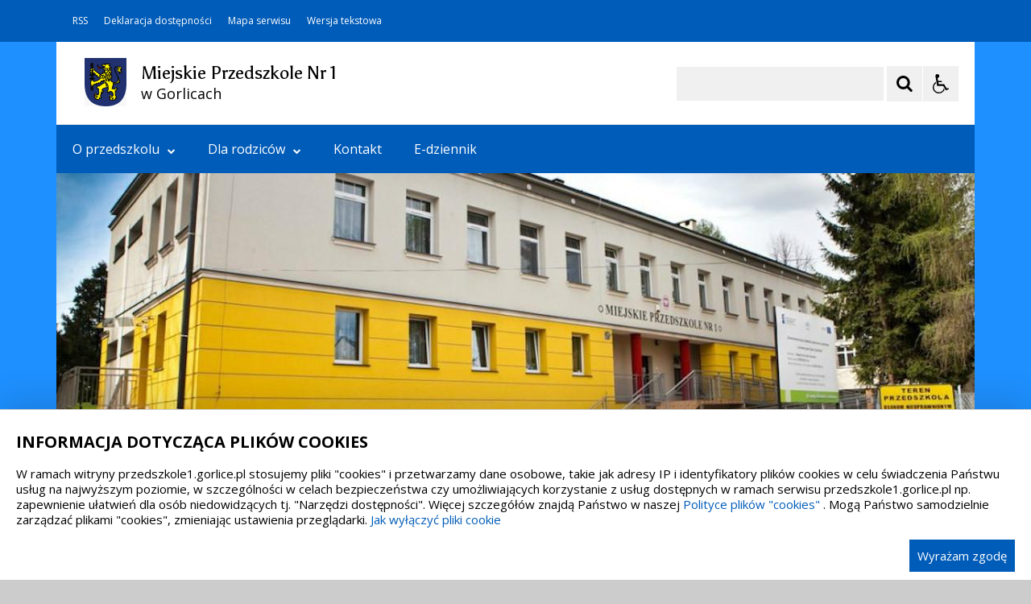

--- FILE ---
content_type: text/html; charset=UTF-8
request_url: https://przedszkole1.gorlice.pl/pl/1382/18592/rekrutacja-do-publicznych-przedszkoli-na-rok-szkolny-224-225.html
body_size: 20532
content:
<!DOCTYPE html>
<html lang="pl" dir="ltr" class="
    ">
    <head>
 
        <title>Rekrutacja do publicznych przedszkoli na rok szkolny 2024/2025 - Aktualności - Miejskie Przedszkole Nr 1 w Gorlicach</title><meta name="description" content="strona internetowa Miejskiego Przedszkola Nr 1 w Gorlicach" /><meta name="keywords" content="miejskie, przedszkole, nr, 1, gorlice" />         <meta name="deklaracja-dostępności" content="/pl/2295/0/deklaracja-dostepnosci-2-.html" />
<meta name="Reference" content="COMM/SOCIAL">
<meta name="Creator" content="Interaktywna Polska Sp. z o.o.">
<meta name="Language" content="pl">
<meta name="Publisher" content="">
<meta name="Type" content="">
<meta name="viewport" content="width=device-width, user-scalable=yes, initial-scale=1">
<meta http-equiv="Content-Type" content="text/html; charset=utf-8">

 
        <link rel="apple-touch-icon" sizes="180x180" href="/apple-touch-icon.png">
<link rel="icon" type="image/png" sizes="32x32" href="/favicon-32x32.png">
<link rel="icon" type="image/png" sizes="16x16" href="/favicon-16x16.png">
<link rel="manifest" href="/site.webmanifest">
<link rel="mask-icon" href="/safari-pinned-tab.svg" color="#ee242c">
<meta name="msapplication-TileColor" content="#ffffff">
<meta name="theme-color" content="#ffffff">          
        <link href="/live/styles-theme/font-awesome.min.css" rel="stylesheet">
            <link href="/live/styles-theme/css-theme-g-grafit.css?v=2.0" type="text/css" rel="stylesheet">

        <link href="/live/styles-theme/css-theme-g-niebieski.css" type="text/css" rel="stylesheet">

                
        <style>
        .iap-sidebar-banner img {
            border: none !important;
        }
    </style>

            <style>
                        :root {
                --var-cmp-cookie-fontfamily: 'Open Sans', Arial, sans-serif;
                --var-cmp-cookie-headsize: 2rem; 
                --var-cmp-cookie-textsize: 1.5rem; 
                --var-cmp-cookie-bgcolor: #fff; 
                --var-cmp-cookie-textcolor: #000; 
                --var-cmp-cookie-linkcolor: #005cb9; 
                --var-cmp-cookie-linkcolor-hover: #003d59; 
                --var-cmp-cookie-border: 1px solid #ccc; 

                --var-cmp-cookie-btn-textsize: 1.5rem; 
                --var-cmp-cookie-btn-bgcolor: #005cb9; 
                --var-cmp-cookie-btn-color: #fff; 
                --var-cmp-cookie-btn-bgcolor-hover: #000; 
                --var-cmp-cookie-btn-color-hover: #fff; 

            }
        </style>
    
<style>
    .cmp-cookie-wrapper {
        box-shadow: 0 -12px 40px rgb(0 0 0 / 12%) !important;
        position: fixed; bottom: 0; left: 0; right: 0; z-index: 99999999; 
        width:100%; 
        padding: 10px 20px; 
        background: var(--var-cmp-cookie-bgcolor);
        border-top: var(--var-cmp-cookie-border);
        color: var(--var-cmp-cookie-textcolor);
        font-family: var(--var-cmp-cookie-fontfamily);
    }
    .cmp-cookie-wrapper>div {
        width: 1280px; 
        margin: 0 auto; 
    }
    .cmp-cookie-wrapper h2 {
        font-size: var(--var-cmp-cookie-headsize);
        color: var(--var-cmp-cookie-textcolor);
        font-family: var(--var-cmp-cookie-fontfamily);
    }
    .cmp-cookie-wrapper p {
        font-size: var(--var-cmp-cookie-textsize);
        color: var(--var-cmp-cookie-textcolor);
        line-height: 1.3;
        font-family: var(--var-cmp-cookie-fontfamily);
    }
    .cmp-cookie-wrapper p a {
        color: var(--var-cmp-cookie-linkcolor);
        font-family: var(--var-cmp-cookie-fontfamily);
    }
    .cmp-cookie-wrapper p a:hover,
    .cmp-cookie-wrapper p a:focus {
        color: var(--var-cmp-cookie-linkcolor-hover);
        text-decoration: none; 
    }
    .cmp-cookie-wrapper a.cmp-cookie-btn {
        float: right;  
        padding: 10px; 
        font-size: var(--var-cmp-cookie-btn-textsize);
        color: var(--var-cmp-cookie-btn-color);
        background-color: var(--var-cmp-cookie-btn-bgcolor); 
        text-decoration: none; 
        font-family: var(--var-cmp-cookie-fontfamily);
    }
    .cmp-cookie-wrapper a.cmp-cookie-btn:hover,
    .cmp-cookie-wrapper a.cmp-cookie-btn:focus {
        color: var(--var-cmp-cookie-btn-color-hover);
        background-color: var(--var-cmp-cookie-btn-bgcolor-hover);
    }
    @media (max-width: 1280px) {
        .cmp-cookie-wrapper>div {
            width: 100%; 
        }
    }
</style>
         <script>
    $global_url_link_sitemap = '';
</script>
<script src="/live/js-theme/jquery-3.5.1.min.js"></script>
<script src="/live/js-theme/iap-scripts-plugins.js"></script>
<script src="/live/js-theme/iap-scripts-dev.js"></script>
<script src="/live/js-theme/tiny-slider/tiny-slider.js"></script>
<script src="/live/js-theme/layouts/keyboard-layouts-microsoft.js"></script>          
    </head>
    <body class="
                                                                                                                                                                                                                                    ">

                           
        <!-- ###### WCAG ###### -->
<ul class="nav-skiplinks-wcag no-print" id="iap-bip-skiplinks-nav">
    <li><a href="#iap-wyszukiwarka" class="iap-bip-skiplink-a">Przejdź do wyszukiwarki <span>ALT + 1</span></a></li>
    <li><a href="#iap-landmark-kontent-menu" class="iap-bip-skiplink-a">Przejdź do menu <span>ALT + 2</span></a></li>
    <li><a href="#iap-landmark-kontent-tresc" class="iap-bip-skiplink-a">Przejdź do treści <span>ALT + 3</span></a></li>
    <li><a href="#iap-landmark-stopka" class="iap-bip-skiplink-a">Przejdź do stopki <span>ALT + 4</span></a></li>
    <li><a href="/pl/1408/0/mapa-strony.html" class="iap-bip-skiplink-a">Mapa strony <span>ALT + 5</span></a></li>
</ul>
<!-- // ###### WCAG ###### --> 
        

    
		<div class="bip-body-wrp" style=" background-color:#1E90FF;">

	
 
                                        
            <!-- ############################################################## -->
            <!-- BIP - HEADER - MAIN -->
            <header id="iap-landmark-naglowek" class="iap-bip-header-wrapper-main full-width-tech-part clearfix">

                <div class="iap-bip-header-tech-part-wrapper clearfix"><div class="iap-bip-header-tech-part-wrapper-in clearfix"><div class="clearfix"><nav class="iap-bip-menu-tech-nav" aria-label="Menu narzędziowe">
    <ul class="iap-bip-menu-tech-list">
        <li>
           <a href="/pl/1419/0/rss.html" class="icon-accessibility"  target="_blank">RSS</a>
        </li>
        <li>
            <a href="/pl/2295/0/deklaracja-dostepnosci-2-.html" class="icon-accessibility"  target="_self">Deklaracja dostępności</a>
        </li>
        <li>
            <a href="/pl/1408/0/mapa-strony.html" class="icon-sitemap" target="_self">Mapa serwisu</a>
        </li>
        <li>
            <a href="/" class="icon-text-version -js-text-version" data-text-version="" target="_self">Wersja tekstowa / graficzna</a>
        </li>
    </ul>

</nav></div></div></div> 
                <div class="iap-bip-header-main-part-wrapper">
                    <div class="iap-bip-header-main-part-wrapper-in">
                        <div class="iap-bip-header-main-part with-search clearfix">
                            <div class="iap-bip-header-main-part-left">
                                                            

                                            <a href="/" class="iap-bip-header-main-part-herb">
                    <img class="iap-bip-header-main-part-herb-img" src="https://przedszkole1.gorlice.pl:443/mfiles/1424/44/340/i/herb-gorlice-1619774338.jpg" alt="herb">
                </a>
                        
                
                                 
                                <strong class="iap-bip-header-main-part-title">
                                    <span>Miejskie Przedszkole Nr 1</span>
<span>w Gorlicach</span>                                 </strong>
                            </div>

                            <div class="iap-bip-header-main-part-right">
    <ul class="iap-bip-header-options-list iap-wcag--excluded">
        <li>
            <form class="iap-bip-search iap-bip-search--big" role="search" name="search" method="get" action="/pl/1420/0/wyszukiwarka.html">
                <label class="sr-only iap-wcag--excluded" for="iap-wyszukiwarka">Szukaj</label>
                <input class="iap-bip-input iap-bip-input--search-main iap-wcag--excluded -js-iap-wcag-virtual-keyboard" 
                id="iap-wyszukiwarka" 
                type="search" 
                name="q" 
                lang="pl" accesskey="-" required="required" 
                value="" 
                data-placement="bottom" 
                data-toggle="tooltip" 
                data-original-title="Wpisz poszukiwaną frazę">
                <button class="iap-bip-button" type="submit" data-placement="bottom" data-toggle="tooltip" data-original-title="Rozpocznij wyszukiwanie">
                    <span class="iap-screen-reader-only iap-wcag--excluded">Szukaj</span>
                </button>
            </form>
        </li>
        <li>
            <button class="iap-bip-header--button--primary iap-bip-button-size-big -js-iap-wcag-widget-btn" aria-expanded="false" aria-pressed="false" aria-label="Opcje Wyświetlania WCAG 2.1" aria-controls="iap-wcag-options"  data-placement="bottom" data-toggle="tooltip" data-original-title="Narzędzia dostępności"><span class="hidden" aria-hidden="true">Narzędzia dostępności</span></button>
                            
                                                            
            <div id="iap-wcag-options" class="iap-wcag-options-wrapper-main" hidden="">
                <div class="iap-wcag-options-wrapper">

                    
                    <div class="iap-wcag-options-group-wrapper">
                        <div class="iap-wcag-options-group--main-name">
                            <span class="iap-wcag--excluded">Rozmiar Tekstu</span>
                        </div>

                        <div class="iap-wcag-options-group">
                            <span class="iap-wcag-options-group--icon iap-wcag-fontsize-icon"></span>
                            <span id="iap-wcag-font-size-counter" class="iap-wcag-options-group--counter iap-wcag--excluded" aria-hidden="true">
                                1                            </span>
                            <button class="iap-wcag-options-group--button -js-iap-wcag-btn-font-size iap-wcag-plugin-plus iap-wcag--excluded" 
                                data-iap-wcag-btn-role="up" 
                                aria-pressed="mixed"  title="Zwiększ rozmiar tekstu"
                                aria-label="Zwiększ rozmiar tekstu">
                                <span><i class="fa fa-chevron-up iap-wcag--excluded" aria-hidden="true"></i></span>
                            </button>
                            <button class="iap-wcag-options-group--button -js-iap-wcag-btn-font-size iap-wcag-plugin-minus iap-wcag--excluded" 
                                data-iap-wcag-btn-role="down" 
                                aria-pressed="mixed" title="Zmniejsz rozmiar tekstu"
                                aria-label="Zmniejsz rozmiar tekstu">
                                <span><i class="fa fa-chevron-down iap-wcag--excluded" aria-hidden="true"></i></span>
                            </button>
                            <span class="iap-wcag-options-group--name iap-wcag--excluded" aria-hidden="true">Zmień rozmiar tekstu</span>
                        </div>


                        <div class="iap-wcag-options-group--main-name">
                            <span class="iap-wcag--excluded">Ustawienia Tekstu</span>
                        </div>

                        <div class="iap-wcag-options-group">
                            <span class="iap-wcag-options-group--icon iap-wcag-line-height-icon"></span>
                            <span class="iap-wcag-options-group--counter iap-wcag--excluded" aria-hidden="true">
                                1                            </span>
                            <button class="iap-wcag-options-group--button -js-iap-wcag-btn-line-height iap-wcag--excluded" 
                                data-iap-wcag-btn-role="up" 
                                aria-pressed="mixed" title="Zwiększ odstęp między wierszami" 
                                aria-label="Zwiększ odstęp między wierszami">
                                <span><i class="fa fa-chevron-up iap-wcag--excluded" aria-hidden="true"></i></span>
                            </button>
                            <button class="iap-wcag-options-group--button -js-iap-wcag-btn-line-height iap-wcag--excluded" 
                                data-iap-wcag-btn-role="down" 
                                aria-pressed="mixed" title="Zmniejsz odstęp między wierszami" 
                                aria-label="Zmniejsz odstęp między wierszami">
                                <span><i class="fa fa-chevron-down iap-wcag--excluded" aria-hidden="true"></i></span>
                            </button>
                            <span class="iap-wcag-options-group--name iap-wcag--excluded" aria-hidden="true">Odstęp między wierszami</span>
                        </div>

                        <div class="iap-wcag-options-group"> 
                            <span class="iap-wcag-options-group--icon iap-wcag-paragraph-icon"></span> 
                            <span class="iap-wcag-options-group--counter iap-wcag--excluded" aria-hidden="true">
                                1                            </span>
                            <button class="iap-wcag-options-group--button -js-iap-wcag-btn-paragraph iap-wcag--excluded" 
                                data-iap-wcag-btn-role="up" 
                                aria-pressed="mixed" title="Zwiększ odstęp między paragrafami" 
                                aria-label="Zwiększ odstęp między paragrafami">
                                <span><i class="fa fa-chevron-up iap-wcag--excluded" aria-hidden="true"></i></span>
                            </button>
                            <button class="iap-wcag-options-group--button -js-iap-wcag-btn-paragraph iap-wcag--excluded" 
                                data-iap-wcag-btn-role="down" 
                                aria-pressed="mixed" title="Zmniejsz odstęp między paragrafami" 
                                aria-label="Zmniejsz odstęp między paragrafami">
                                <span><i class="fa fa-chevron-down iap-wcag--excluded" aria-hidden="true"></i></span>
                            </button>
                            <span class="iap-wcag-options-group--name iap-wcag--excluded" aria-hidden="true">Odstęp między paragrafami</span>
                        </div>

                        <div class="iap-wcag-options-group">
                            <span class="iap-wcag-options-group--icon iap-wcag-letter-spacing-icon"></span>
                            <span class="iap-wcag-options-group--counter iap-wcag--excluded" aria-hidden="true">
                                1                            </span>
                            <button class="iap-wcag-options-group--button -js-iap-wcag-btn-letter-spacing iap-wcag--excluded" 
                                data-iap-wcag-btn-role="up" 
                                aria-pressed="mixed" title="Zwiększ odstęp między literami" 
                                aria-label="Zwiększ odstęp między literami">
                                <span><i class="fa fa-chevron-up iap-wcag--excluded" aria-hidden="true"></i></span>
                            </button>
                            <button class="iap-wcag-options-group--button -js-iap-wcag-btn-letter-spacing iap-wcag--excluded" 
                                data-iap-wcag-btn-role="down" 
                                aria-pressed="mixed" title="Zmniejsz odstęp między literami" 
                                aria-label="Zmniejsz odstęp między literami">
                                <span><i class="fa fa-chevron-down iap-wcag--excluded" aria-hidden="true"></i></span>
                            </button>
                            <span class="iap-wcag-options-group--name iap-wcag--excluded" aria-hidden="true">Odstęp między literami</span>
                        </div>

                        <div class="iap-wcag-options-group">
                            <span class="iap-wcag-options-group--icon iap-wcag-word-spacing-icon"></span>
                            <span class="iap-wcag-options-group--counter iap-wcag--excluded" aria-hidden="true">
                                1                            </span>
                            <button class="iap-wcag-options-group--button -js-iap-wcag-btn-word-spacing iap-wcag--excluded" 
                                data-iap-wcag-btn-role="up" 
                                aria-pressed="mixed" title="Zwiększ odstęp między słowami" 
                                aria-label="Zwiększ odstęp między słowami">
                                <span><i class="fa fa-chevron-up iap-wcag--excluded" aria-hidden="true"></i></span>
                            </button>
                            <button class="iap-wcag-options-group--button -js-iap-wcag-btn-word-spacing iap-wcag--excluded" 
                                data-iap-wcag-btn-role="down" 
                                aria-pressed="mixed" title="Zmniejsz odstęp między słowami" 
                                aria-label="Zmniejsz odstęp między słowami">
                                <span><i class="fa fa-chevron-down iap-wcag--excluded" aria-hidden="true"></i></span>
                            </button>
                            <span class="iap-wcag-options-group--name iap-wcag--excluded" aria-hidden="true">Odstęp między słowami</span>
                        </div>


                                                

                        <div class="iap-wcag-options-group--main-name">
                            <span class="iap-wcag--excluded">Czytelność tekstu</span>
                        </div>

                        <div id="id-iap-wcag-font-types" class="iap-wcag-options-group">

                            <button class="iap-wcag-option-btn iap-wcag-option-btn--2cols -js-iap-wcag-option-btn-font-type 
                                " 
                                aria-pressed="false" 
                                data-iap-wcag-btn-role="readable-font" 
                                aria-label="Czytelny font">
                                <span class="iap-wcag-option-btn--icon iap-wcag-readable-font-icon"></span>
                                <span class="iap-wcag-toggle-control  ">
                                    <span class="iap-wcag-control-em"></span>
                                    <span class="iap-wcag-control"></span>
                                </span>
                                <span class="iap-wcag-option-btn--name iap-wcag--excluded" aria-hidden="true">Czytelny<BR />font</span>
                            </button>

                            <button class="iap-wcag-option-btn iap-wcag-option-btn--2cols -js-iap-wcag-option-btn-font-type 
                                " 
                                aria-pressed="false" 
                                data-iap-wcag-btn-role="dyslexic-font" 
                                aria-label="Dysleksyjny font">
                                <span class="iap-wcag-option-btn--icon iap-wcag-dyslexic-font-icon"></span>
                                <span class="iap-wcag-toggle-control  ">
                                    <span class="iap-wcag-control-em"></span>
                                    <span class="iap-wcag-control"></span>
                                </span>
                                <span class="iap-wcag-option-btn--name iap-wcag--excluded" aria-hidden="true">Dysleksyjny<BR />font</span>
                            </button>


                            <div class="clear"></div>
                        </div>


                                                

                        <div class="iap-wcag-options-group--main-name">
                            <span class="iap-wcag--excluded">Wyrównanie tekstu</span>
                        </div>

                        <div id="id-iap-wcag-text-align" class="iap-wcag-options-group">

                            <button class="iap-wcag-option-btn iap-wcag-option-btn--3cols -js-iap-wcag-option-btn-text-align 
                                " 
                                aria-pressed="false" 
                                data-iap-wcag-btn-role="align-left" 
                                aria-label="Wyrównaj do lewej">
                                <span class="iap-wcag-option-btn--icon iap-wcag-text-align-left-icon"></span>
                                <span class="iap-wcag-toggle-control  ">
                                    <span class="iap-wcag-control-em"></span>
                                    <span class="iap-wcag-control"></span>
                                </span>
                                <span class="iap-wcag-option-btn--name iap-wcag--excluded" aria-hidden="true">Wyrównaj<BR />do lewej</span>
                            </button>

                            <button class="iap-wcag-option-btn iap-wcag-option-btn--3cols -js-iap-wcag-option-btn-text-align 
                                " 
                                aria-pressed="false" 
                                data-iap-wcag-btn-role="align-center" 
                                aria-label="Wyrównaj do środka">
                                <span class="iap-wcag-option-btn--icon iap-wcag-text-align-center-icon"></span>
                                <span class="iap-wcag-toggle-control  ">
                                    <span class="iap-wcag-control-em"></span>
                                    <span class="iap-wcag-control"></span>
                                </span>
                                <span class="iap-wcag-option-btn--name iap-wcag--excluded" aria-hidden="true">Wyrównaj<BR />do środka</span>
                            </button>

                            <button class="iap-wcag-option-btn iap-wcag-option-btn--3cols -js-iap-wcag-option-btn-text-align 
                                " 
                                aria-pressed="false" 
                                data-iap-wcag-btn-role="align-right" 
                                aria-label="Wyrównaj do prawej">
                                <span class="iap-wcag-option-btn--icon iap-wcag-text-align-right-icon"></span>
                                <span class="iap-wcag-toggle-control  ">
                                    <span class="iap-wcag-control-em"></span>
                                    <span class="iap-wcag-control"></span>
                                </span>
                                <span class="iap-wcag-option-btn--name iap-wcag--excluded" aria-hidden="true">Wyrównaj<BR />do prawej</span>
                            </button>

                            <div class="clear"></div>
                        </div>

                                                

                        <div class="iap-wcag-options-group--main-name">
                            <span class="iap-wcag--excluded">Filtry</span>
                        </div>

                        <div id="id-iap-wcag-filters">
                            <div class="iap-wcag-options-group">

                                <button class="iap-wcag-option-btn iap-wcag-option-btn--3cols -js-iap-wcag-option-btn-filter 
                                    " 
                                    aria-pressed="false" 
                                    data-iap-wcag-btn-role="dark-yellow" 
                                    aria-label="Silny kontrast">
                                    <span class="iap-wcag-option-btn--icon iap-wcag-dark-yellow-icon"></span>
                                    <span class="iap-wcag-toggle-control    ">
                                        <span class="iap-wcag-control-em"></span>
                                        <span class="iap-wcag-control"></span>
                                    </span>
                                    <span class="iap-wcag-option-btn--name iap-wcag--excluded" aria-hidden="true">Silny<BR />kontrast&nbsp;</span>
                                </button>

                                <button class="iap-wcag-option-btn iap-wcag-option-btn--3cols -js-iap-wcag-option-btn-filter 
                                    " 
                                    aria-pressed="false" 
                                    data-iap-wcag-btn-role="invert" 
                                    aria-label="Inwersja">
                                    <span class="iap-wcag-option-btn--icon iap-wcag-invert-icon"></span>
                                    <span class="iap-wcag-toggle-control    ">
                                        <span class="iap-wcag-control-em"></span>
                                        <span class="iap-wcag-control"></span>
                                    </span>
                                    <span class="iap-wcag-option-btn--name iap-wcag--excluded" aria-hidden="true">Inwersja<BR />&nbsp;</span>
                                </button>

                                <button class="iap-wcag-option-btn iap-wcag-option-btn--3cols -js-iap-wcag-option-btn-filter 
                                    " 
                                    aria-pressed="false" 
                                    data-iap-wcag-btn-role="monochrome" 
                                    aria-label="Monochromia">
                                    <span class="iap-wcag-option-btn--icon iap-wcag-monochrome-icon"></span>
                                    <span class="iap-wcag-toggle-control    ">
                                        <span class="iap-wcag-control-em"></span>
                                        <span class="iap-wcag-control"></span>
                                    </span>
                                    <span class="iap-wcag-option-btn--name iap-wcag--excluded" aria-hidden="true">Monochromia<BR />&nbsp;</span>
                                </button>

                                <div class="clear"></div>
                            </div>


                            <div class="iap-wcag-options-group">

                                <button class="iap-wcag-option-btn iap-wcag-option-btn--3cols -js-iap-wcag-option-btn-filter 
                                    " 
                                    aria-pressed="false" 
                                    data-iap-wcag-btn-role="high-contrast" 
                                    aria-label="Wysoki kontrast">
                                    <span class="iap-wcag-option-btn--icon iap-wcag-high-contrast-icon"></span>
                                    <span class="iap-wcag-toggle-control    ">
                                        <span class="iap-wcag-control-em"></span>
                                        <span class="iap-wcag-control"></span>
                                    </span>
                                    <span class="iap-wcag-option-btn--name iap-wcag--excluded" aria-hidden="true">Wysoki<BR />kontrast</span>
                                </button>


                                <button class="iap-wcag-option-btn iap-wcag-option-btn--3cols -js-iap-wcag-option-btn-filter 
                                    " 
                                    aria-pressed="false" 
                                    data-iap-wcag-btn-role="high-saturation" 
                                    aria-label="Wysoka saturacja">
                                    <span class="iap-wcag-option-btn--icon iap-wcag-high-saturation-icon"></span>
                                    <span class="iap-wcag-toggle-control    ">
                                        <span class="iap-wcag-control-em"></span>
                                        <span class="iap-wcag-control"></span>
                                    </span>
                                    <span class="iap-wcag-option-btn--name iap-wcag--excluded" aria-hidden="true">Wysoka<BR />saturacja</span>
                                </button>

                                <button class="iap-wcag-option-btn iap-wcag-option-btn--3cols -js-iap-wcag-option-btn-filter 
                                    " 
                                    aria-pressed="false" 
                                    data-iap-wcag-btn-role="low-saturation" 
                                    aria-label="Niska saturacja">
                                    <span class="iap-wcag-option-btn--icon iap-wcag-low-saturation-icon"></span>
                                    <span class="iap-wcag-toggle-control    ">
                                        <span class="iap-wcag-control-em"></span>
                                        <span class="iap-wcag-control"></span>
                                    </span>
                                    <span class="iap-wcag-option-btn--name iap-wcag--excluded" aria-hidden="true">Niska<BR />saturacja</span>
                                </button>

                                <div class="clear"></div>
                            </div>

                        </div>

                                                
                        <div class="iap-wcag-options-group--main-name">
                            <span class="iap-wcag--excluded">Pomocne</span>
                        </div>


                        <div id="id-iap-wcag-helpers-1" class="iap-wcag-options-group">

                            <button class="iap-wcag-option-btn iap-wcag-option-btn--3cols -js-iap-wcag-option-btn-helpers 
                                " 
                                aria-pressed="false" 
                                data-iap-wcag-btn-role="help-line" 
                                aria-label="Linia pomocnicza">
                                <span class="iap-wcag-option-btn--icon iap-wcag-help-line-icon"></span>
                                <span class="iap-wcag-toggle-control    ">
                                    <span class="iap-wcag-control-em"></span>
                                    <span class="iap-wcag-control"></span>
                                </span>
                                <span class="iap-wcag-option-btn--name iap-wcag--excluded" aria-hidden="true">Linia<BR />pomocnicza</span>
                            </button>

                            <button class="iap-wcag-option-btn iap-wcag-option-btn--3cols -js-iap-wcag-option-btn-helpers 
                                " 
                                aria-pressed="false" 
                                data-iap-wcag-btn-role="help-mask" 
                                aria-label="Maska pomocnicza">
                                <span class="iap-wcag-option-btn--icon iap-wcag-help-mask-icon"></span>
                                <span class="iap-wcag-toggle-control    ">
                                    <span class="iap-wcag-control-em"></span>
                                    <span class="iap-wcag-control"></span>
                                </span>
                                <span class="iap-wcag-option-btn--name iap-wcag--excluded" aria-hidden="true">Maska<BR />pomocnicza</span>
                            </button>

                            <button class="iap-wcag-option-btn iap-wcag-option-btn--3cols -js-iap-wcag-option-btn-helpers 
                                " 
                                aria-pressed="false" 
                                data-iap-wcag-btn-role="virtual-keyboard" 
                                aria-label="Wirtualna klawiatura">
                                <span class="iap-wcag-option-btn--icon iap-wcag-virtual-keyboard-icon"></span>
                                <span class="iap-wcag-toggle-control    ">
                                    <span class="iap-wcag-control-em"></span>
                                    <span class="iap-wcag-control"></span>
                                </span>
                                <span class="iap-wcag-option-btn--name iap-wcag--excluded" aria-hidden="true">Wirtualna<BR />klawiatura</span>
                            </button>
                            <div class="clear"></div>
                        </div>

                                                
                        <div id="id-iap-wcag-helpers-2" class="iap-wcag-options-group">

                            <button class="iap-wcag-option-btn iap-wcag-option-btn--3cols -js-iap-wcag-option-btn-helpers 
                                " 
                                aria-pressed="false" 
                                data-iap-wcag-btn-role="hide-images" 
                                aria-label="Ukryj obrazy">
                                <span class="iap-wcag-option-btn--icon iap-wcag-hide-images-icon"></span>
                                <span class="iap-wcag-toggle-control    ">
                                    <span class="iap-wcag-control-em"></span>
                                    <span class="iap-wcag-control"></span>
                                </span>
                                <span class="iap-wcag-option-btn--name iap-wcag--excluded" aria-hidden="true">Ukryj<BR />obrazy</span>
                            </button>

                            <button class="iap-wcag-option-btn iap-wcag-option-btn--3cols -js-iap-wcag-option-btn-helpers 
                                " 
                                aria-pressed="false" 
                                data-iap-wcag-btn-role="animations" 
                                aria-label="Wyłącz animacje">
                                <span class="iap-wcag-option-btn--icon iap-wcag-animations-icon"></span>
                                <span class="iap-wcag-toggle-control    ">
                                    <span class="iap-wcag-control-em"></span>
                                    <span class="iap-wcag-control"></span>
                                </span>
                                <span class="iap-wcag-option-btn--name iap-wcag--excluded" aria-hidden="true">Wyłącz<BR />animacje</span>
                            </button>

                            <button class="iap-wcag-option-btn iap-wcag-option-btn--3cols -js-iap-wcag-option-btn-helpers 
                                " 
                                aria-pressed="false" 
                                data-iap-wcag-btn-role="sounds" 
                                aria-label="Wyłącz dźwięk">
                                <span class="iap-wcag-option-btn--icon iap-wcag-sounds-icon"></span>
                                <span class="iap-wcag-toggle-control    ">
                                    <span class="iap-wcag-control-em"></span>
                                    <span class="iap-wcag-control"></span>
                                </span>
                                <span class="iap-wcag-option-btn--name iap-wcag--excluded" aria-hidden="true">Wyłącz<BR />dźwięk</span>
                            </button>
                            <div class="clear"></div>
                        </div>

                                                
                        <div id="id-iap-wcag-cursors" class="iap-wcag-options-group">

                            <button class="iap-wcag-option-btn iap-wcag-option-btn--2cols -js-iap-wcag-option-btn-helpers 
                                " 
                                aria-pressed="false" 
                                data-iap-wcag-btn-role="big-black-cursor" 
                                aria-label="Duży czarny kursor">
                                <span class="iap-wcag-option-btn--icon iap-wcag-big-black-cursor-icon"></span>
                                <span class="iap-wcag-toggle-control    ">
                                    <span class="iap-wcag-control-em"></span>
                                    <span class="iap-wcag-control"></span>
                                </span>
                                <span class="iap-wcag-option-btn--name iap-wcag--excluded" aria-hidden="true">Duży<BR />czarny kursor</span>
                            </button>

                            <button class="iap-wcag-option-btn iap-wcag-option-btn--2cols -js-iap-wcag-option-btn-helpers 
                                " 
                                aria-pressed="false" 
                                data-iap-wcag-btn-role="big-white-cursor" 
                                aria-label="Duży biały kursor">
                                <span class="iap-wcag-option-btn--icon iap-wcag-big-white-cursor-icon"></span>
                                <span class="iap-wcag-toggle-control    ">
                                    <span class="iap-wcag-control-em"></span>
                                    <span class="iap-wcag-control"></span>
                                </span>
                                <span class="iap-wcag-option-btn--name iap-wcag--excluded" aria-hidden="true">Duży<BR />biały kursor</span>
                            </button>
                            <div class="clear"></div>
                        </div>


                                                
                    </div>


                    
                </div>
            </div>


                                                            
        </li>
    </ul>
</div> 
                        </div>
                    </div>
                </div>



                <!-- ############################################################## -->
                <a class="skiplink-wcag-standalone skiplink-wcag--w-small skiplink-wcag--mtb-10" href="#iap-landmark-kontent" title="Przejdź do treści">Przejdź do treści</a>
                <!-- ############################################################## -->


                <div class="iap-header-main-menu-horizontal-part-wrapper">
                    <div class="iap-header-main-menu-horizontal-part-wrapper-in">
                        <div class="iap-menu-main-toggle-cont">
                            <button id="menu-glowne-toggle" class="iap-menu-main-toggle-btn" aria-expanded="false" aria-controls="menu-glowne">
                                <span class="iap-menu-main-toggle-btn-title">Menu Główne</span>
                                <span class="menu-btn-toggle-icon -js-iap-btn-toogle-icon-main-menu">
                                    <span></span>
                                    <span></span>
                                    <span></span>
                                </span>
                            </button>
                        </div>
                        <div id="menu-glowne-contener" class="iap-header-main-menu-cont">
                            <nav id="menu-glowne" class="menu-main" aria-label="Menu Główne" itemscope="itemscope" itemtype="http://schema.org/SiteNavigationElement">
<ul id="main-menu" class="sm sm-simple clearfix"><li><a href="/pl/1369/0/o-przedszkolu.html" target="_self">O przedszkolu<i class="fa fa-chevron-down" aria-hidden="true"></i></a><ul><li><a href="/pl/1813/0/o-nas.html" target="_self">O nas</a></li><li><a href="/pl/1814/0/podstawa-programowa.html" target="_self">Podstawa programowa</a></li><li><a href="/pl/2163/0/personel-przedszkola.html" target="_self">Personel przedszkola</a></li><li><a href="/pl/1912/0/statut.html" target="_self">Statut</a></li></ul></li><li><a href="/pl/1373/0/dla-rodzicow.html" target="_self">Dla rodziców<i class="fa fa-chevron-down" aria-hidden="true"></i></a><ul><li><a href="/pl/1816/0/rada-rodzicow.html" target="_self">Rada rodziców</a></li><li><a href="/pl/1817/0/ramowy-rozklad-dnia.html" target="_self">Ramowy rozkład dnia</a></li><li><a href="/pl/1818/0/oplaty.html" target="_self">Opłaty</a></li><li><a href="/pl/2195/0/stolowka-jadlospis.html" target="_self">Stołówka - jadłospis</a></li><li><a href="/pl/1983/0/informacje-dla-rodzicow.html" target="_self">Informacje dla rodziców</a></li><li><a href="/pl/1921/0/dokumenty-do-pobrania.html" target="_self">Dokumenty do pobrania</a></li><li><a href="/pl/2006/0/realizowane-programy.html" target="_self">Realizowane programy</a></li><li><a href="/pl/2188/0/ubezpieczenie-nnw.html" target="_self">Ubezpieczenie NNW</a></li><li><a href="/pl/2277/0/pedagogizacja-rodzicow.html" target="_self">Pedagogizacja rodziców</a></li></ul></li><li><a href="/pl/1377/0/kontakt.html" target="_self">Kontakt</a></li><li><a href="https://uonetplus.vulcan.net.pl/gorlice" target="_self">E-dziennik</a></li></ul>    <div class="clear"></div>
</nav>                         </div>
                    </div>
                </div>

                                 

	
	    	    
        <div class="iap-bip-header-banner-part-wrapper">
	        <div class="iap-bip-header-banner-part-wrapper-in">


			    <div class="wcag-wide-main-slider wcag-slider--opacity-mode clearfix">
			        <div id="wcag-main-header-slider" class="clearfix">

				        	                        	                        						        <div>
						            <div class="wcag-tiny-slider-img">
						                <picture>
						                    <source media="(min-width: 961px)" srcset="/mfiles/1432/44/388/i/1140-0/BudynekPrzedszkolaNr1-1620220175.jpg 1x" />
						                    <source media="(max-width: 960px)" srcset="/mfiles/1432/44/388/i/960-0/BudynekPrzedszkolaNr1-1620220175.jpg 1x" />
						                    <source media="(max-width: 720px)" srcset="/mfiles/1432/44/388/i/720-0/BudynekPrzedszkolaNr1-1620220175.jpg 1x" />
						                    <source media="(max-width: 480px)" srcset="/mfiles/1432/44/388/i/500-0/BudynekPrzedszkolaNr1-1620220175.jpg 1x, /mfiles/1432/44/388/i/1000-0/BudynekPrzedszkolaNr1-1620220175.jpg 2x" />
						                    												<img src="/mfiles/1432/44/388/i/1140-0/BudynekPrzedszkolaNr1-1620220175.jpg" 
						                    	srcset="/mfiles/1432/44/388/i/1140-0/BudynekPrzedszkolaNr1-1620220175.jpg 1x, /mfiles/1432/44/388/i/1140-0/BudynekPrzedszkolaNr1-1620220175.jpg 2x" alt="Przedszkole Nr 1">
					            									                </picture>
						            </div>
						        </div>
					        	            

				        	                        	                        						        <div>
						            <div class="wcag-tiny-slider-img">
						                <picture>
						                    <source media="(min-width: 961px)" srcset="/mfiles/1432/44/394/i/1140-0/DSC-0078-1625141784.jpg 1x" />
						                    <source media="(max-width: 960px)" srcset="/mfiles/1432/44/394/i/960-0/DSC-0078-1625141784.jpg 1x" />
						                    <source media="(max-width: 720px)" srcset="/mfiles/1432/44/394/i/720-0/DSC-0078-1625141784.jpg 1x" />
						                    <source media="(max-width: 480px)" srcset="/mfiles/1432/44/394/i/500-0/DSC-0078-1625141784.jpg 1x, /mfiles/1432/44/394/i/1000-0/DSC-0078-1625141784.jpg 2x" />
						                    												<img src="/mfiles/1432/44/394/i/1140-0/DSC-0078-1625141784.jpg" 
						                    	srcset="/mfiles/1432/44/394/i/1140-0/DSC-0078-1625141784.jpg 1x, /mfiles/1432/44/394/i/1140-0/DSC-0078-1625141784.jpg 2x" alt="2">
					            									                </picture>
						            </div>
						        </div>
					        	            

				        	                        	                        						        <div>
						            <div class="wcag-tiny-slider-img">
						                <picture>
						                    <source media="(min-width: 961px)" srcset="/mfiles/1432/44/395/i/1140-0/DSC-0092-1625141795.jpg 1x" />
						                    <source media="(max-width: 960px)" srcset="/mfiles/1432/44/395/i/960-0/DSC-0092-1625141795.jpg 1x" />
						                    <source media="(max-width: 720px)" srcset="/mfiles/1432/44/395/i/720-0/DSC-0092-1625141795.jpg 1x" />
						                    <source media="(max-width: 480px)" srcset="/mfiles/1432/44/395/i/500-0/DSC-0092-1625141795.jpg 1x, /mfiles/1432/44/395/i/1000-0/DSC-0092-1625141795.jpg 2x" />
						                    												<img src="/mfiles/1432/44/395/i/1140-0/DSC-0092-1625141795.jpg" 
						                    	srcset="/mfiles/1432/44/395/i/1140-0/DSC-0092-1625141795.jpg 1x, /mfiles/1432/44/395/i/1140-0/DSC-0092-1625141795.jpg 2x" alt="3">
					            									                </picture>
						            </div>
						        </div>
					        	            

				        	                        	                        						        <div>
						            <div class="wcag-tiny-slider-img">
						                <picture>
						                    <source media="(min-width: 961px)" srcset="/mfiles/1432/44/396/i/1140-0/DSC-0097-1625141805.jpg 1x" />
						                    <source media="(max-width: 960px)" srcset="/mfiles/1432/44/396/i/960-0/DSC-0097-1625141805.jpg 1x" />
						                    <source media="(max-width: 720px)" srcset="/mfiles/1432/44/396/i/720-0/DSC-0097-1625141805.jpg 1x" />
						                    <source media="(max-width: 480px)" srcset="/mfiles/1432/44/396/i/500-0/DSC-0097-1625141805.jpg 1x, /mfiles/1432/44/396/i/1000-0/DSC-0097-1625141805.jpg 2x" />
						                    												<img src="/mfiles/1432/44/396/i/1140-0/DSC-0097-1625141805.jpg" 
						                    	srcset="/mfiles/1432/44/396/i/1140-0/DSC-0097-1625141805.jpg 1x, /mfiles/1432/44/396/i/1140-0/DSC-0097-1625141805.jpg 2x" alt="4">
					            									                </picture>
						            </div>
						        </div>
					        	            

				        	                        	                        						        <div>
						            <div class="wcag-tiny-slider-img">
						                <picture>
						                    <source media="(min-width: 961px)" srcset="/mfiles/1432/44/397/i/1140-0/DSC-0108-1625141811.jpg 1x" />
						                    <source media="(max-width: 960px)" srcset="/mfiles/1432/44/397/i/960-0/DSC-0108-1625141811.jpg 1x" />
						                    <source media="(max-width: 720px)" srcset="/mfiles/1432/44/397/i/720-0/DSC-0108-1625141811.jpg 1x" />
						                    <source media="(max-width: 480px)" srcset="/mfiles/1432/44/397/i/500-0/DSC-0108-1625141811.jpg 1x, /mfiles/1432/44/397/i/1000-0/DSC-0108-1625141811.jpg 2x" />
						                    												<img src="/mfiles/1432/44/397/i/1140-0/DSC-0108-1625141811.jpg" 
						                    	srcset="/mfiles/1432/44/397/i/1140-0/DSC-0108-1625141811.jpg 1x, /mfiles/1432/44/397/i/1140-0/DSC-0108-1625141811.jpg 2x" alt="5">
					            									                </picture>
						            </div>
						        </div>
					        	            

				        	                        	                        						        <div>
						            <div class="wcag-tiny-slider-img">
						                <picture>
						                    <source media="(min-width: 961px)" srcset="/mfiles/1432/44/398/i/1140-0/Ogrod_010-1625141818.jpg 1x" />
						                    <source media="(max-width: 960px)" srcset="/mfiles/1432/44/398/i/960-0/Ogrod_010-1625141818.jpg 1x" />
						                    <source media="(max-width: 720px)" srcset="/mfiles/1432/44/398/i/720-0/Ogrod_010-1625141818.jpg 1x" />
						                    <source media="(max-width: 480px)" srcset="/mfiles/1432/44/398/i/500-0/Ogrod_010-1625141818.jpg 1x, /mfiles/1432/44/398/i/1000-0/Ogrod_010-1625141818.jpg 2x" />
						                    												<img src="/mfiles/1432/44/398/i/1140-0/Ogrod_010-1625141818.jpg" 
						                    	srcset="/mfiles/1432/44/398/i/1140-0/Ogrod_010-1625141818.jpg 1x, /mfiles/1432/44/398/i/1140-0/Ogrod_010-1625141818.jpg 2x" alt="6">
					            									                </picture>
						            </div>
						        </div>
					        	            

				        	                        	                        						        <div>
						            <div class="wcag-tiny-slider-img">
						                <picture>
						                    <source media="(min-width: 961px)" srcset="/mfiles/1432/44/399/i/1140-0/Ogrod_033-1625141826.jpg 1x" />
						                    <source media="(max-width: 960px)" srcset="/mfiles/1432/44/399/i/960-0/Ogrod_033-1625141826.jpg 1x" />
						                    <source media="(max-width: 720px)" srcset="/mfiles/1432/44/399/i/720-0/Ogrod_033-1625141826.jpg 1x" />
						                    <source media="(max-width: 480px)" srcset="/mfiles/1432/44/399/i/500-0/Ogrod_033-1625141826.jpg 1x, /mfiles/1432/44/399/i/1000-0/Ogrod_033-1625141826.jpg 2x" />
						                    												<img src="/mfiles/1432/44/399/i/1140-0/Ogrod_033-1625141826.jpg" 
						                    	srcset="/mfiles/1432/44/399/i/1140-0/Ogrod_033-1625141826.jpg 1x, /mfiles/1432/44/399/i/1140-0/Ogrod_033-1625141826.jpg 2x" alt="7">
					            									                </picture>
						            </div>
						        </div>
					        	            

				        	                        	                        						        <div>
						            <div class="wcag-tiny-slider-img">
						                <picture>
						                    <source media="(min-width: 961px)" srcset="/mfiles/1432/44/400/i/1140-0/szatania_006-1625141833.jpg 1x" />
						                    <source media="(max-width: 960px)" srcset="/mfiles/1432/44/400/i/960-0/szatania_006-1625141833.jpg 1x" />
						                    <source media="(max-width: 720px)" srcset="/mfiles/1432/44/400/i/720-0/szatania_006-1625141833.jpg 1x" />
						                    <source media="(max-width: 480px)" srcset="/mfiles/1432/44/400/i/500-0/szatania_006-1625141833.jpg 1x, /mfiles/1432/44/400/i/1000-0/szatania_006-1625141833.jpg 2x" />
						                    												<img src="/mfiles/1432/44/400/i/1140-0/szatania_006-1625141833.jpg" 
						                    	srcset="/mfiles/1432/44/400/i/1140-0/szatania_006-1625141833.jpg 1x, /mfiles/1432/44/400/i/1140-0/szatania_006-1625141833.jpg 2x" alt="8">
					            									                </picture>
						            </div>
						        </div>
					        	            

				        	                        	                        						        <div>
						            <div class="wcag-tiny-slider-img">
						                <picture>
						                    <source media="(min-width: 961px)" srcset="/mfiles/1432/44/401/i/1140-0/szatania_008-1625141839.jpg 1x" />
						                    <source media="(max-width: 960px)" srcset="/mfiles/1432/44/401/i/960-0/szatania_008-1625141839.jpg 1x" />
						                    <source media="(max-width: 720px)" srcset="/mfiles/1432/44/401/i/720-0/szatania_008-1625141839.jpg 1x" />
						                    <source media="(max-width: 480px)" srcset="/mfiles/1432/44/401/i/500-0/szatania_008-1625141839.jpg 1x, /mfiles/1432/44/401/i/1000-0/szatania_008-1625141839.jpg 2x" />
						                    												<img src="/mfiles/1432/44/401/i/1140-0/szatania_008-1625141839.jpg" 
						                    	srcset="/mfiles/1432/44/401/i/1140-0/szatania_008-1625141839.jpg 1x, /mfiles/1432/44/401/i/1140-0/szatania_008-1625141839.jpg 2x" alt="9">
					            									                </picture>
						            </div>
						        </div>
					        	            

				        	                        	                        						        <div>
						            <div class="wcag-tiny-slider-img">
						                <picture>
						                    <source media="(min-width: 961px)" srcset="/mfiles/1432/44/505/i/1140-0/slider_2024-12-18_01-1734526307.jpg 1x" />
						                    <source media="(max-width: 960px)" srcset="/mfiles/1432/44/505/i/960-0/slider_2024-12-18_01-1734526307.jpg 1x" />
						                    <source media="(max-width: 720px)" srcset="/mfiles/1432/44/505/i/720-0/slider_2024-12-18_01-1734526307.jpg 1x" />
						                    <source media="(max-width: 480px)" srcset="/mfiles/1432/44/505/i/500-0/slider_2024-12-18_01-1734526307.jpg 1x, /mfiles/1432/44/505/i/1000-0/slider_2024-12-18_01-1734526307.jpg 2x" />
						                    												<img src="/mfiles/1432/44/505/i/1140-0/slider_2024-12-18_01-1734526307.jpg" 
						                    	srcset="/mfiles/1432/44/505/i/1140-0/slider_2024-12-18_01-1734526307.jpg 1x, /mfiles/1432/44/505/i/1140-0/slider_2024-12-18_01-1734526307.jpg 2x" alt="slider_2024-12-18_01">
					            									                </picture>
						            </div>
						        </div>
					        	            

				        
			        </div>
			    </div>



	        </div>
        </div>
	    
	 
            </header>
            <!-- //BIP - HEADER - MAIN -->






            <a class="skiplink-wcag-standalone skiplink-wcag--w-small skiplink-wcag--mtb-10" href="#iap-landmark-stopka" title="Przejdź do stopki">Przejdź do stopki</a>






            <!-- ##################################################### -->
            <!-- BIP - MAIN CONTENT -->
            <div id="iap-landmark-kontent" class="iap-bip-main-content-wrapper iap-main-content-2-cols--mcright">

                <div id="iap-bip-jestest-tu" class="iap-bip-breadcrumbs-wrapper">
    <div>
        <nav class="iap-bip-breadcrumb-simple iap-bip-breadcrumb-simple--wrap" aria-label="Jesteś tutaj">
            <ol class="iap-bip-breadcrumb-simple--list">
                							                <li class="iap-bip-breadcrumb-simple--list-item" aria-current="page">
		                    <span>Aktualności</span>
		                </li>
					            	
            </ol>
        </nav>
    </div>

</div>
 
                <div class="iap-bip-main-content clearfix">

                    <!-- ##################################################### -->
                    <!-- BIP - SIDEBAR - LEFT -->
                    <div class="iap-bip-main-content-aside aside--left">
                        <div class="iap-bip-main-content-aside-in">

                            <div class="iap-bip-sidebar-menu-btn">
                                <button id="menu-poboczne-toggle" class="menu-poboczne-btn menu-opened" aria-expanded="false" aria-controls="iap-panel-boczny">
                                    <span class="menu-poboczne-btn-title">Panel Boczny</span>
                                    <span class="menu-btn-toggle-icon open"><span></span><span></span><span></span></span>
                                </button>
                            </div>
                            <div id="iap-panel-boczny" class="iap-sidebar-vert-menu-wrapper">

                                <!-- ********************* -->

                                <div class="iap-sidebar-aside-head clearfix">
                                    <a class="skiplink-wcag skiplink-wcag--mb-10" href="#iap-landmark-kontent-menu" title="Pomiń i przejdź do Menu">Przejdź do Menu</a>
                                    <h2>Wydarzenia</h2>
                                </div>

                                <div class="cal-module cal-standard marg-bottom-15">
                                    <div id="container_cal" class="cal-module-in">
                                        <div class="clearfix">
                                            <div id="ical" class="ical-js-widget smallv clearfix"></div>
                                        </div>
                                    </div>
                                </div>

                                <!-- ********************* -->

                                <div class="iap-sidebar-vert-menu" id="iap-landmark-kontent-menu">
                                    <a class="skiplink-wcag skiplink-wcag--mb-10" href="#iap-landmark-kontent-menu-dodatkowe" aria-label="Pomiń i przejdź do Menu Dodatkowe">Przejdź do Menu Dodatkowe</a>
                                    <h2>Menu</h2>
                                    <nav aria-label="Menu">
                                        <ul class="iap-sidebar-nav-sec">
    
        <li class="iap-sidebar-nav-sec--item last-child">
            <a href="/pl/1382/0/aktualnosci.html" class="iap-active-item" target="_self">Aktualności</a>
            
                    </li>

    
        <li class="iap-sidebar-nav-sec--item last-child">
            <a href="/pl/1386/0/rekrutacja.html" class="" target="_self">Rekrutacja</a>
            
                    </li>

    
        <li class="iap-sidebar-nav-sec--item last-child">
            <a href="/pl/1390/0/nasze-grupy.html" class="" target="_self">Nasze grupy</a>
            
                    </li>

    
        <li class="iap-sidebar-nav-sec--item last-child">
            <a href="/pl/1822/0/konkursy.html" class="" target="_self">Konkursy</a>
            
                    </li>

    
        <li class="iap-sidebar-nav-sec--item last-child">
            <a href="/pl/1825/0/dla-przedszkolaka.html" class="" target="_self">Dla przedszkolaka</a>
            
                    </li>

    
        <li class="iap-sidebar-nav-sec--item last-child">
            <a href="/pl/1827/0/raporty.html" class="" target="_self">Raporty</a>
            
                    </li>

    </ul>                                     </nav>
                                    
                                </div>
                               
                                <!-- ********************* -->

                                <div class="iap-sidebar-vert-menu iap-margin-top-20" id="iap-landmark-kontent-menu-dodatkowe">
                                    <a class="skiplink-wcag skiplink-wcag--mb-10" href="#iap-landmark-kontent-menu-techniczne" aria-label="Pomiń i przejdź do Menu Techniczne">Przejdź do Menu Techniczne</a>
                                    <h2>Menu Dodatkowe</h2>
                                    <nav aria-label="Menu Dodatkowe">
                                        <ul class="iap-sidebar-nav-sec">
    
        <li class="iap-sidebar-nav-sec--item last-child">
            <a href="/pl/1399/0/galeria-zdjec.html" class="" target="_self">Galeria zdjęć</a>
            
                    </li>

    
        <li class="iap-sidebar-nav-sec--item last-child">
            <a href="/pl/1403/0/dokumenty-do-pobrania.html" class="" target="_self">Dokumenty do pobrania</a>
            
                    </li>

    
        <li class="iap-sidebar-nav-sec--item last-child">
            <a href="/pl/1830/0/informacja-o-przetwarzaniu-danych-osobowych.html" class="" target="_self">Informacja o przetwarzaniu danych osobowych</a>
            
                    </li>

    
        <li class="iap-sidebar-nav-sec--item last-child">
            <a href="/pl/2229/0/standardy-ochrony-maloletnich-w-miejskim-przedszkolu-nr-1-w-gorlicach.html" class="" target="_self">Standardy Ochrony Małoletnich w Miejskim Przedszkolu nr 1 w Gorlicach</a>
            
                    </li>

    </ul>                                     </nav>

                                </div>

                                <!-- ********************* -->

                                <div class="iap-sidebar-vert-menu iap-margin-top-20" id="iap-landmark-kontent-menu-techniczne">
                                    <a class="skiplink-wcag skiplink-wcag--mb-10" href="#iap-landmark-kontent" aria-label="Przejdź do treści">Przejdź do treści</a>
                                    <h2>Menu Techniczne</h2>
                                    <nav aria-label="Menu Techniczne">
                                        <ul class="iap-sidebar-nav-sec">
    
        <li class="iap-sidebar-nav-sec--item last-child">
            <a href="/pl/1408/0/mapa-strony.html" class="" target="_self">Mapa Strony</a>
            
                    </li>

    
        <li class="iap-sidebar-nav-sec--item last-child">
            <a href="/pl/1412/0/rejestr-zmian-.html" class="" target="_self">Rejestr zmian </a>
            
                    </li>

    
        <li class="iap-sidebar-nav-sec--item last-child">
            <a href="/pl/1414/0/tlumacz-jezyka-migowego.html" class="" target="_self">Tłumacz języka migowego</a>
            
                    </li>

    
        <li class="iap-sidebar-nav-sec--item last-child">
            <a href="/pl/1415/0/statystyki.html" class="" target="_self">Statystyki</a>
            
                    </li>

    
        <li class="iap-sidebar-nav-sec--item last-child">
            <a href="/pl/2295/0/deklaracja-dostepnosci-2-.html" class="" target="_self">Deklaracja dostępności</a>
            
                    </li>

    </ul>                                     </nav>

                                </div>

                                <!-- ********************* -->

                                
    <div class="iap-sidebar-banners-wrp">
                <div class="iap-sidebar-banner">
                            <a href="https://dziennikustaw.gov.pl/DU" target="_self">
                    <span class="sr-only">Dziennik Polski</span>
                    <img src="/mfiles/1426/44/328/i/7.1-1619773235.jpg" alt="Dziennik Polski" title="Dziennik Polski - Link otwierany w nowym oknie">
                </a>
                    </div>
                <div class="iap-sidebar-banner">
                            <a href="https://bip.malopolska.pl/mpn1" target="_self">
                    <span class="sr-only">Bip Gov pl</span>
                    <img src="/mfiles/1426/44/330/i/7.3-1619773235.jpg" alt="Bip Gov pl" title="Bip Gov pl - Link otwierany w nowym oknie">
                </a>
                    </div>
                <div class="iap-sidebar-banner">
                            <a href="https://www.gorlice.pl/" target="_blank">
                    <span class="sr-only">gorlice-logo</span>
                    <img src="/mfiles/1426/44/381/i/logo-gorlice-1619781814.png" alt="gorlice-logo" title="gorlice-logo - Link otwierany w nowym oknie">
                </a>
                    </div>
                <div class="iap-sidebar-banner">
                            <a href="https://kuratorium.krakow.pl/" target="_self">
                    <span class="sr-only">Kuratorium w Krakowie</span>
                    <img src="/mfiles/1426/44/504/i/logo-kuratorium-oswiaty-w-krakowie-1734334660.jpg" alt="Kuratorium w Krakowie" title="Kuratorium w Krakowie - Link otwierany w nowym oknie">
                </a>
                    </div>
            </div>
 
                                <!-- ********************* -->

                            </div>
                        </div>
                    </div>
                    <!-- //BIP - SIDEBAR - LEFT -->

                
                    <!-- ##################################################### -->
                    <!-- BIP - ARTICLE CONTENT - RIGHT -->

                    <main id="iap-landmark-kontent-tresc" class="iap-bip-main-content-main">
                        <div class="iap-bip-main-content-main-in">
                            
                            <article class="iap-article-text-content iap-wcag-article">
    
            <header class="iap-text-header-complex">
            <div class="iap-article-header-options clearfix">
                <div>   
                    <a aria-label="Drukuj zawartość strony" class="iap-article-header-btn" 
                    data-placement="bottom" data-toggle="tooltip" data-original-title="Drukuj" 
                    href="javascript:window.print()">
                        <svg xmlns="http://www.w3.org/2000/svg" width="24" height="24" viewBox="0 0 24 24" aria-hidden="true"><path d="M11.363 2c4.155 0 2.637 6 2.637 6s6-1.65 6 2.457v11.543h-16v-20h7.363zm.826-2h-10.189v24h20v-14.386c0-2.391-6.648-9.614-9.811-9.614zm4.811 13h-2.628v3.686h.907v-1.472h1.49v-.732h-1.49v-.698h1.721v-.784zm-4.9 0h-1.599v3.686h1.599c.537 0 .961-.181 1.262-.535.555-.658.587-2.034-.062-2.692-.298-.3-.712-.459-1.2-.459zm-.692.783h.496c.473 0 .802.173.915.644.064.267.077.679-.021.948-.128.351-.381.528-.754.528h-.637v-2.12zm-2.74-.783h-1.668v3.686h.907v-1.277h.761c.619 0 1.064-.277 1.224-.763.095-.291.095-.597 0-.885-.16-.484-.606-.761-1.224-.761zm-.761.732h.546c.235 0 .467.028.576.228.067.123.067.366 0 .489-.109.199-.341.227-.576.227h-.546v-.944z"/></svg>Drukuj</a>

                    <a aria-label="Powrót do poprzedniej strony" class="iap-article-header-btn" 
                    data-placement="bottom" data-toggle="tooltip" data-original-title="Wróć do poprzedniej" 
                    href="javascript:void(0);" onclick="history.back()">
                        <span class="hidden">Powrót do poprzedniej strony</span>
                        <svg xmlns="http://www.w3.org/2000/svg" width="24" height="24" viewBox="-2 0 24 24" aria-hidden="true"><path d="M15.815 19.157L3.889 12l11.927-7.157L12.833 12l2.982 7.157zM20 24l-5-12 5-12L0 12l20 12z"/></svg></a>
                </div>
            </div>
            <div class="iap-article-header-title">
                <h1 class="iap-text-heading iap-heading--h1 iap-text-heading--article-content">Rekrutacja do publicznych przedszkoli na rok szkolny 2024/2025</h1>
            </div>
            <div class="iap-article-header-date">
                <time datetime="2024-02-01 14:16:40">01.02.2024 14:16</time>
            </div>
                                    <div class="iap-article-header-image">
                                <img src="/mfiles/1382/3/18592/i/BudynekPrzedszkolaNr1-1674474208-1706793866.jpg" alt="Rekrutacja do publicznych przedszkoli na rok szkolny 2024/2025">
            </div>
                    </header>
        <section>
        <h2 class="hiddenReaderContent">Treść</h2>
        <p>Informujemy, że&nbsp;od <strong>15 lutego br</strong>. rozpoczynają się zapisy do&nbsp;klas pierwszych&nbsp;dla dzieci zamieszkałych w obwodach szk&oacute;ł podstawowych&nbsp;oraz przyjmowanie od rodzic&oacute;w&nbsp;<strong>deklaracji o kontynuacji wychowania przedszkolnego&nbsp;</strong>w przedszkolach. Rekrutacja na wolne miejsca będzie prowadzona od 1 marca.</p>

<p><strong>Miejskie przedszkola</strong></p>

<p><strong>Kontynuacja edukacji przedszkolnej&nbsp;</strong>w roku 2024/2025 w dotychczasowym przedszkolu odbywa się na podstawie deklaracji rodzic&oacute;w o zamiarze dalszego uczęszczania dziecka do danego przedszkola.</p>

<p><strong>Postępowanie rekrutacyjne</strong>&nbsp;do przedszkoli miejskich przeprowadza się na&nbsp;wolne miejsca w przedszkolu.</p>

<p>W pierwszej kolejności na wolne miejsca w przedszkolach przyjmowani będą kandydaci zamieszkali na terenie miasta Gorlice.</p>

<p>W przypadku, gdy liczba kandydat&oacute;w zamieszkałych na terenie miasta Gorlice będzie większa niż liczba wolnych miejsc, na pierwszym etapie postępowania rekrutacyjnego brane będą pod uwagę kryteria ustawowe określone w ustawie Prawo oświatowe tj. :</p>

<ul>
	<li>wielodzietność rodziny kandydata,</li>
	<li>niepełnosprawność kandydata,</li>
	<li>niepełnosprawność jednego z rodzic&oacute;w kandydata,</li>
	<li>niepełnosprawność obojga rodzic&oacute;w kandydata,</li>
	<li>niepełnosprawność rodzeństwa kandydata,</li>
	<li>samotne wychowywanie kandydata w rodzinie,</li>
	<li>objęcie kandydata pieczą zastępczą.</li>
</ul>

<p>W przypadku r&oacute;wnorzędnych wynik&oacute;w uzyskanych na pierwszym etapie postępowania rekrutacyjnego lub jeżeli po zakończeniu tego etapu dane przedszkole nadal będzie &nbsp;dysponować wolnymi miejscami, na drugim etapie postępowania rekrutacyjnego na rok szkolny 2024/2025 brane będą pod uwagę kryteria określone przez organ prowadzący <a href="/files/files/Uchwa%C5%82a%20690.pdf">Uchwałą Nr 690/LIII/2022 Rady Miasta Gorlice z dnia 22 grudnia 2022 r.</a>&nbsp;w sprawie określenia kryteri&oacute;w wraz z&nbsp;liczbą punkt&oacute;w na drugim etapie postępowania rekrutacyjnego do publicznych przedszkoli prowadzonych przez Miasto Gorlice oraz dokument&oacute;w niezbędnych do potwierdzenia tych kryteri&oacute;w.</p>

<p>Kandydaci zamieszkali poza obszarem miasta Gorlice mogą być przyjęci do&nbsp;miejskiego przedszkola, jeżeli po przeprowadzeniu pierwszego i drugiego etapu postępowania rekrutacyjnego, dane przedszkole dysponować będzie nadal wolnymi miejscami.</p>

<p><strong>Terminy</strong>&nbsp;przeprowadzenia postępowania rekrutacyjnego i postępowania uzupełniającego na rok szkolny 2024/2025 do publicznych przedszkoli określa <a href="/files/files/Za%C5%82%C4%85cznik%20nr%201%20%28004%29.pdf">Załącznik Nr 1</a> do <a href="/files/files/Zarz%C4%85dzenie%20nr%2016%20z%202024%281%29.pdf">Zarządzenia Nr 16/2024 Burmistrza Miasta Gorlice z dnia 19 stycznia 2024 r.</a></p>    </section>

</article>



                             
                        </div>
                    </main>
                    <!-- //BIP - ARTICLE CONTENT - RIGHT -->

                </div>
            </div>
            <!-- //BIP - MAIN CONTENT -->










            <!-- ##################################################### -->
            <!-- BIP - FOOTER -->
            <footer id="iap-landmark-stopka" class="footer-main-wrp">

                <div class="footer-fw-wrp footer-fw-wrp--top">
                    <div class="footer-inside-wrp footer-inside-wrp--main-info">

                        <div class="footer-columns footer-columns--x3">
    <div class="footer-column footer-column--editorial">
            <h3>Kontakt</h3>
            <div>
                <p>Sekretariat:</p>
                <p>tel. (18) 353-65-23</p>
                <p>e-mail: <a href="mailto: przedszkole@przedszkole1.gorlice.pl">przedszkole@przedszkole1.gorlice.pl</a></p>
            </div>
        </div>

    <div class="footer-column footer-column--address">
            <h3>Adres</h3>
            <div>
                <p>Miejskie Przedszkole Nr 1 w Gorlicach</p>
                <p>ul. Władysława Jagiełły 9</p>
                <p>38-300 Gorlice</p>
            </div>
        </div>
    
    <div class="footer-column footer-column--moreinfo">
        <h3>Dodatkowe Informacje</h3>
        <div>
            <ul class="footer-list footer-list--no-ponits">
                <li>
                    <a href="/pl/1415/0/statystyki.html">Statystyki oglądalności</a>
                </li>
            </ul>
        </div>
    </div>
</div> 
                    </div>
                </div>

                <!-- ********************************************************* -->

                <!-- ********************************************************* -->

                <div class="footer-fw-wrp footer-fw-wrp--webstandards">
                    <div class="iap-webstandard-points-wrp">

                        <span class="iap-webstandard-points-heading">Spełniamy standardy dostępności oraz W3C</span>
                        <div class="iap-webstandard-points justify-content-center">

                            <div class="iap-webstandard-item">
                                <div class="iap-webstandard-item-icon -ver--small">
                                    <svg xmlns="http://www.w3.org/2000/svg" width="24" height="24" viewBox="0 0 24 24" aria-hidden="true"><title>Spełniamy Standard</title>
                                        <path d="M21.856 10.303c.086.554.144 1.118.144 1.697 0 6.075-4.925 11-11 11S0 18.075 0 12 4.925 1 11 1c2.347 0 4.518.741 6.304 1.993L15.882 4.45A8.944 8.944 0 0011 3c-4.962 0-9 4.038-9 9s4.038 9 9 9c4.894 0 8.879-3.928 8.99-8.795l1.866-1.902zm-.952-8.136L11.5 11.806 7.657 8.192 4.562 11.29 11.5 18 24 5.263l-3.096-3.096z"/>
                                    </svg>
                                </div>
                                <div class="iap-webstandard-item-title -ver--small  -ver--border">
                                    <span>WCAG 2.1</span>
                                </div>
                            </div>

                            <div class="iap-webstandard-item">
                                <div class="iap-webstandard-item-icon -ver--small">
                                    <svg xmlns="http://www.w3.org/2000/svg" width="24" height="24" viewBox="0 0 24 24" aria-hidden="true"><title>Spełniamy Standard</title>
                                        <path d="M21.856 10.303c.086.554.144 1.118.144 1.697 0 6.075-4.925 11-11 11S0 18.075 0 12 4.925 1 11 1c2.347 0 4.518.741 6.304 1.993L15.882 4.45A8.944 8.944 0 0011 3c-4.962 0-9 4.038-9 9s4.038 9 9 9c4.894 0 8.879-3.928 8.99-8.795l1.866-1.902zm-.952-8.136L11.5 11.806 7.657 8.192 4.562 11.29 11.5 18 24 5.263l-3.096-3.096z"/>
                                    </svg>
                                </div>
                                <div class="iap-webstandard-item-title -ver--small  -ver--border">
                                    <span>Section 508</span>
                                </div>
                            </div>

                            <div class="iap-webstandard-item">
                                <div class="iap-webstandard-item-icon -ver--small">
                                    <svg xmlns="http://www.w3.org/2000/svg" width="24" height="24" viewBox="0 0 24 24" aria-hidden="true"><title>Spełniamy Standard</title>
                                        <path d="M21.856 10.303c.086.554.144 1.118.144 1.697 0 6.075-4.925 11-11 11S0 18.075 0 12 4.925 1 11 1c2.347 0 4.518.741 6.304 1.993L15.882 4.45A8.944 8.944 0 0011 3c-4.962 0-9 4.038-9 9s4.038 9 9 9c4.894 0 8.879-3.928 8.99-8.795l1.866-1.902zm-.952-8.136L11.5 11.806 7.657 8.192 4.562 11.29 11.5 18 24 5.263l-3.096-3.096z"/>
                                    </svg>
                                </div>
                                <div class="iap-webstandard-item-title -ver--small  -ver--border">
                                    <span>EAA/EN 301549</span>
                                </div>
                            </div>

                            <div class="iap-webstandard-item">
                                <div class="iap-webstandard-item-icon -ver--small">
                                    <svg xmlns="http://www.w3.org/2000/svg" width="24" height="24" viewBox="0 0 24 24" aria-hidden="true"><title>Spełniamy Standard</title>
                                        <path d="M21.856 10.303c.086.554.144 1.118.144 1.697 0 6.075-4.925 11-11 11S0 18.075 0 12 4.925 1 11 1c2.347 0 4.518.741 6.304 1.993L15.882 4.45A8.944 8.944 0 0011 3c-4.962 0-9 4.038-9 9s4.038 9 9 9c4.894 0 8.879-3.928 8.99-8.795l1.866-1.902zm-.952-8.136L11.5 11.806 7.657 8.192 4.562 11.29 11.5 18 24 5.263l-3.096-3.096z"/>
                                    </svg>
                                </div>
                                <div class="iap-webstandard-item-title -ver--small  -ver--border">
                                    <span>IS 5568</span>
                                </div>
                            </div>

                        </div>
                    </div>
                </div>

                <!-- ********************************************************* -->

                <div class="footer-fw-wrp footer-fw-wrp--w3cstandards">
                    <div class="iap-w3c-standards-wrp">

                        <div class="iap-w3c-standard-icon">
                            <svg xmlns="http://www.w3.org/2000/svg" width="588" height="138" viewBox="0 0 588 138" aria-hidden="true" aria-label="Spełniamy Standard WAI-AA WCAG 2.1"><path fill="#F1F2F2" stroke="#808285" stroke-width="2" stroke-miterlimit="10" d="M1 1h561v136H1z"/><path fill="#FFF" d="M1 1h254v136H1z"/><path fill="#FFCC67" d="M255 1h307v136H255z"/><path d="M310.17 111.361h-8.497l-4.345-16.986a17.569 17.569 0 01-.229-.99l-.302-1.437a98.272 98.272 0 01-.905-4.889 27.37 27.37 0 01-.157-1.119 27.37 27.37 0 01-.157 1.119c-.072.463-.157.966-.253 1.508s-.197 1.104-.302 1.685c-.105.581-.209 1.139-.314 1.673s-.205 1.021-.302 1.46c-.096.44-.177.786-.241 1.037l-4.297 16.939h-8.521l-8.497-34.444h7.363l4.007 18.801c.048.251.117.616.206 1.096.088.479.189 1.017.302 1.613.112.598.229 1.226.35 1.885.121.66.237 1.305.35 1.933l.314 1.755c.097.542.169.985.217 1.331.048-.346.117-.785.205-1.319s.181-1.104.278-1.708a67.78 67.78 0 01.326-1.873c.121-.644.229-1.245.326-1.803.096-.557.189-1.052.277-1.484.088-.432.157-.742.205-.931l4.9-19.295h6.566l4.9 19.295c.048.188.117.499.206.931a109.944 109.944 0 01.616 3.287l.326 1.873c.104.604.201 1.174.29 1.708.088.534.157.974.205 1.319.048-.346.117-.789.205-1.331s.189-1.127.302-1.755.229-1.272.35-1.933c.121-.659.237-1.287.35-1.885l.302-1.613c.088-.479.157-.845.205-1.096l4.007-18.801h7.363l-8.5 34.444zM337.617 82.5c-1.433 0-2.7.271-3.802.813a7.55 7.55 0 00-2.776 2.332c-.749 1.013-1.316 2.246-1.702 3.699s-.579 3.083-.579 4.889c0 1.838.173 3.472.519 4.9.346 1.43.877 2.635 1.593 3.616a6.868 6.868 0 002.752 2.238c1.118.511 2.45.766 3.995.766 1.432 0 2.868-.156 4.309-.471s3.006-.762 4.695-1.343v6.125c-.772.314-1.537.582-2.293.802-.757.22-1.529.4-2.318.542a26.41 26.41 0 01-2.426.317c-.829.071-1.718.106-2.667.106-2.72 0-5.078-.424-7.073-1.272-1.996-.849-3.646-2.042-4.949-3.581-1.304-1.539-2.269-3.393-2.897-5.561-.627-2.167-.941-4.578-.941-7.232 0-2.607.362-4.999 1.086-7.175.724-2.175 1.786-4.048 3.187-5.619 1.4-1.57 3.13-2.791 5.19-3.663 2.06-.872 4.425-1.308 7.097-1.308 1.754 0 3.512.216 5.274.647a27.158 27.158 0 015.057 1.779l-2.414 5.938a40.701 40.701 0 00-3.983-1.603c-1.335-.452-2.647-.681-3.934-.681zM374.261 111.361l-2.414-8.198H359.68l-2.438 8.198h-7.556l11.466-34.586h9.149l11.515 34.586h-7.555zm-4.152-14.324l-2.269-7.539a41.52 41.52 0 01-.435-1.391c-.193-.644-.398-1.354-.616-2.132s-.422-1.559-.616-2.345a21.727 21.727 0 01-.41-2.002 37.32 37.32 0 01-.253 1.225 44.67 44.67 0 01-.362 1.496c-.137.526-.277 1.057-.422 1.591l-.41 1.508c-.129.471-.246.888-.35 1.248-.105.362-.181.629-.229.802l-2.245 7.539h8.617zM399.173 92.019h14.001v17.858c-.933.299-1.874.569-2.824.813-.949.243-1.935.447-2.957.612a42.42 42.42 0 01-6.771.531c-2.64 0-4.978-.381-7.013-1.143-2.036-.762-3.75-1.893-5.143-3.393-1.392-1.5-2.449-3.354-3.174-5.561-.724-2.207-1.086-4.755-1.086-7.646 0-2.701.402-5.144 1.207-7.327s1.992-4.04 3.561-5.572c1.568-1.531 3.5-2.709 5.793-3.534 2.293-.824 4.921-1.236 7.882-1.236 1.883 0 3.726.196 5.528.589 1.802.393 3.451.903 4.948 1.531l-2.486 5.843c-1.095-.533-2.329-.981-3.705-1.343s-2.821-.542-4.333-.542c-1.642 0-3.118.279-4.43.837a9.581 9.581 0 00-3.368 2.367c-.934 1.021-1.649 2.255-2.148 3.699-.499 1.445-.748 3.056-.748 4.83 0 1.696.173 3.247.519 4.653.347 1.405.89 2.619 1.63 3.64.74 1.021 1.693 1.814 2.86 2.38s2.563.848 4.188.848c1.063 0 1.959-.047 2.691-.141.732-.095 1.42-.204 2.064-.33v-7.186h-6.688v-6.077zM455.636 111.361h-23.681v-5.065l8.304-8.74c1.046-1.1 1.996-2.112 2.849-3.04a25.62 25.62 0 002.197-2.709c.611-.88 1.086-1.774 1.424-2.686s.507-1.893.507-2.945c0-1.162-.358-2.065-1.074-2.71-.716-.644-1.678-.966-2.885-.966-1.271 0-2.494.307-3.669.919s-2.406 1.484-3.693 2.615l-4.056-4.688a34.167 34.167 0 012.27-1.85 15.679 15.679 0 012.606-1.566c.95-.455 1.996-.82 3.139-1.096 1.143-.274 2.422-.412 3.838-.412 1.689 0 3.207.228 4.551.684 1.343.455 2.49 1.104 3.439 1.943a8.416 8.416 0 012.185 3.051c.507 1.194.761 2.537.761 4.029 0 1.351-.241 2.643-.725 3.875a17.166 17.166 0 01-1.979 3.629 32.641 32.641 0 01-2.908 3.534 104.497 104.497 0 01-3.537 3.569l-4.248 4.17v.33h14.387v6.125zM460.029 107.992c0-.738.108-1.362.326-1.873.217-.51.519-.922.905-1.236a3.645 3.645 0 011.352-.684 6.246 6.246 0 011.666-.212c.563 0 1.098.07 1.605.212.507.142.953.369 1.339.684.387.314.692.727.918 1.236.225.511.338 1.135.338 1.873 0 .707-.113 1.312-.338 1.814a3.491 3.491 0 01-.918 1.249 3.62 3.62 0 01-1.339.718 5.675 5.675 0 01-1.605.225 5.932 5.932 0 01-1.666-.225 3.592 3.592 0 01-1.352-.718 3.36 3.36 0 01-.905-1.249c-.217-.502-.326-1.107-.326-1.814zM491.024 111.361h-7.459V91.43a95.311 95.311 0 01.061-3.263c.024-.621.049-1.245.072-1.873.024-.629.044-1.202.061-1.721-.081.095-.217.236-.41.425s-.41.396-.652.624c-.241.228-.49.459-.748.695-.258.235-.507.447-.748.636l-4.056 3.181-3.621-4.382 11.37-8.835h6.131v34.444zM351.973 60.391h-8.497l-4.345-16.987a17.569 17.569 0 01-.229-.99l-.302-1.437a98.272 98.272 0 01-.905-4.889 26.891 26.891 0 01-.157-1.119c-.032.283-.084.656-.157 1.119s-.157.966-.253 1.508-.197 1.104-.302 1.685c-.105.581-.209 1.139-.314 1.673s-.205 1.021-.302 1.46c-.096.44-.177.786-.241 1.037l-4.297 16.94h-8.521l-8.497-34.445h7.363l4.007 18.801c.048.251.117.617.206 1.096.088.479.189 1.017.302 1.614a461.672 461.672 0 01.7 3.817l.314 1.755c.097.542.169.986.217 1.332.048-.346.117-.785.205-1.319s.181-1.104.278-1.708a67.78 67.78 0 01.326-1.873c.121-.644.229-1.245.326-1.802.096-.557.189-1.052.277-1.484.088-.432.157-.742.205-.931l4.9-19.295h6.566l4.9 19.295c.048.188.117.499.206.931.088.432.185.927.29 1.484.104.558.213 1.159.326 1.802l.326 1.873c.104.605.201 1.174.29 1.708.088.534.157.974.205 1.319.048-.346.117-.79.205-1.332.088-.542.189-1.126.302-1.755a592.743 592.743 0 01.7-3.817l.302-1.614.205-1.096 4.007-18.801h7.363l-8.5 34.445zM384.055 60.391l-2.414-8.199h-12.167l-2.438 8.199h-7.556l11.466-34.586h9.149l11.515 34.586h-7.555zm-4.152-14.325l-2.269-7.539a42.04 42.04 0 01-.435-1.39c-.193-.644-.398-1.355-.616-2.132s-.422-1.559-.616-2.344a21.794 21.794 0 01-.41-2.002 37.32 37.32 0 01-.253 1.225c-.105.471-.226.97-.362 1.496-.137.526-.277 1.057-.422 1.59l-.41 1.508c-.129.471-.246.888-.35 1.249-.105.362-.181.628-.229.801l-2.245 7.539h8.617zM409.257 60.391h-16.054v-4.146l4.297-1.932V32.024l-4.297-1.932v-4.146h16.054v4.146l-4.297 1.932v22.288l4.297 1.932v4.147zM412.322 50.401v-5.89h12.963v5.89h-12.963zM451.332 60.391l-2.414-8.199h-12.166l-2.438 8.199h-7.556l11.467-34.586h9.148l11.515 34.586h-7.556zm-4.152-14.325l-2.269-7.539c-.097-.283-.241-.746-.435-1.39s-.398-1.355-.616-2.132a77.547 77.547 0 01-.615-2.344 21.794 21.794 0 01-.41-2.002c-.064.346-.149.754-.254 1.225s-.226.97-.361 1.496c-.138.526-.278 1.057-.423 1.59l-.41 1.508c-.129.471-.246.888-.351 1.249-.104.362-.181.628-.229.801l-2.245 7.539h8.618zM483.462 60.391l-2.414-8.199h-12.166l-2.438 8.199h-7.556l11.467-34.586h9.148l11.515 34.586h-7.556zm-4.152-14.325l-2.269-7.539c-.097-.283-.241-.746-.435-1.39s-.398-1.355-.616-2.132a77.547 77.547 0 01-.615-2.344 21.794 21.794 0 01-.41-2.002c-.064.346-.149.754-.254 1.225s-.226.97-.361 1.496c-.138.526-.278 1.057-.423 1.59l-.41 1.508c-.129.471-.246.888-.351 1.249-.104.362-.181.628-.229.801l-2.245 7.539h8.618z"/><defs><filter filterUnits="userSpaceOnUse" x="298.928" y="51.926" width="22.581" height="18.715"><feColorMatrix values="1 0 0 0 0 0 1 0 0 0 0 0 1 0 0 0 0 0 1 0"/></filter></defs><mask maskUnits="userSpaceOnUse" x="298.928" y="51.926" width="22.581" height="18.715" ><linearGradient  gradientUnits="userSpaceOnUse" x1="377.283" y1="-28422.133" x2="377.282" y2="-38902.191" gradientTransform="matrix(.0018 0 0 -.0018 121.482 -227.585)"><stop offset="0" stop-color="#fff" stop-opacity="0"/><stop offset=".388" stop-color="#fff"/><stop offset="1" stop-color="#fff" stop-opacity=".831"/></linearGradient><path fill="url(#a)" filter="url(#b)" d="M298.889 51.887h22.66v18.794h-22.66V51.887z"/></mask><linearGradient  gradientUnits="userSpaceOnUse" x1="377.283" y1="-28421.988" x2="377.283" y2="-38901.922" gradientTransform="matrix(.0018 0 0 -.0018 121.482 -227.585)"><stop offset="0" stop-color="#d2d3d4"/><stop offset=".388" stop-color="#d2d3d4"/><stop offset="1" stop-color="#d2d3d4"/></linearGradient><defs><filter filterUnits="userSpaceOnUse" x="321.509" y="41.853" width="24.187" height="19.454"><feColorMatrix values="1 0 0 0 0 0 1 0 0 0 0 0 1 0 0 0 0 0 1 0"/></filter></defs><mask maskUnits="userSpaceOnUse" x="321.509" y="41.853" width="24.187" height="19.454" ><linearGradient gradientUnits="userSpaceOnUse" x1="367.58" y1="-22781.318" x2="367.579" y2="-33674.449" gradientTransform="matrix(.0018 0 0 -.0018 121.482 -227.585)"><stop offset="0" stop-color="#fff" stop-opacity="0"/><stop offset=".388" stop-color="#fff"/><stop offset="1" stop-color="#fff" stop-opacity=".831"/></linearGradient><path fill="url(#e)" filter="url(#f)" d="M321.47 41.814h24.265v19.532H321.47V41.814z"/></mask><linearGradient  gradientUnits="userSpaceOnUse" x1="367.58" y1="-22781.43" x2="367.579" y2="-33674.75" gradientTransform="matrix(.0018 0 0 -.0018 121.482 -227.585)"><stop offset="0" stop-color="#d2d3d4"/><stop offset=".388" stop-color="#d2d3d4"/><stop offset="1" stop-color="#d2d3d4"/></linearGradient><linearGradient gradientUnits="userSpaceOnUse" x1="9362.141" y1="78.989" x2="34532.063" y2="78.989" gradientTransform="matrix(.0018 0 0 -.0018 121.482 -227.585)"><stop offset="0" stop-color="#e8e7e5"/><stop offset="1" stop-color="#fff"/></linearGradient><linearGradient gradientUnits="userSpaceOnUse" x1="8204.086" y1="46.615" x2="35530.633" y2="46.615" gradientTransform="matrix(.0018 0 0 -.0018 121.482 -227.585)"><stop offset="0" stop-color="#e8e7e5"/><stop offset="1" stop-color="#fff"/></linearGradient><path fill="#006838" d="M575.06 55.818l-38.676 39.64-18.116-17.171-12.729 12.734 30.845 29.912 51.407-52.385-12.731-12.73z"/><path fill="#0067B1" d="M68.491 14.37l18.983 64.542 18.983-64.542h51.47v6.414l-19.379 33.384c6.812 2.184 11.962 6.157 15.451 11.916 3.489 5.766 5.234 12.525 5.234 20.29 0 9.606-2.55 17.68-7.655 24.221-5.105 6.548-11.718 9.818-19.836 9.818-6.11 0-11.435-1.944-15.972-5.826-4.539-3.883-7.9-9.143-10.081-15.773l10.734-4.449c1.573 4.011 3.646 7.179 6.221 9.49s5.609 3.47 9.097 3.47c3.663 0 6.767-2.054 9.297-6.154 2.53-4.102 3.799-9.033 3.799-14.796 0-6.374-1.358-11.306-4.063-14.795-3.143-4.101-8.074-6.151-14.794-6.151h-5.234v-6.282l18.328-31.685h-22.126l-1.259 2.144-26.907 90.808h-1.309l-19.638-65.72-19.637 65.72h-1.31L15.469 14.37h13.746L48.2 78.912l12.83-43.463-6.284-21.079h13.745z"/><path fill-rule="evenodd" clip-rule="evenodd" fill="#010101" d="M229.256 19.906c2.002 0 2.917.557 2.917 1.949 0 1.336-.915 1.81-2.865 1.81h-1.81v-3.759h1.758zm.387-1.39h-4.288v11.355h2.144v-4.843h2.118l2.312 4.843h2.396l-2.537-5.176c1.642-.334 2.588-1.449 2.588-3.062-.002-2.06-1.56-3.117-4.733-3.117zm8.433 5.955c0 2.31-.895 4.454-2.53 6.039-1.731 1.671-3.869 2.561-6.238 2.561-2.228 0-4.423-.917-6.065-2.588-1.642-1.671-2.562-3.813-2.562-6.095 0-2.283.946-4.509 2.646-6.234 1.584-1.615 3.728-2.477 6.065-2.477 2.395 0 4.538.892 6.206 2.588 1.616 1.614 2.478 3.785 2.478 6.206zm-8.711-10.101c-2.697 0-5.125.974-6.96 2.837-1.944 1.977-3.032 4.538-3.032 7.181 0 2.645 1.03 5.092 2.923 7.014 1.919 1.948 4.397 3.005 7.069 3.005 2.614 0 5.15-1.058 7.127-2.978 1.887-1.836 2.917-4.286 2.917-7.042a10.01 10.01 0 00-2.891-7.041c-1.918-1.948-4.429-2.976-7.153-2.976z"/><path fill="#010101" d="M212.51 13.771l2.228 13.538-7.88 15.08s-3.026-6.398-8.055-9.939c-4.236-2.984-6.998-3.633-11.312-2.743-5.544 1.143-11.821 7.77-14.563 15.938-3.283 9.775-3.315 14.504-3.432 18.85-.181 6.967.914 11.082.914 11.082s-4.783-8.853-4.738-21.821c.032-9.255 1.487-17.65 5.769-25.933 3.767-7.283 9.368-11.653 14.338-12.167 5.138-.531 9.2 1.946 12.336 4.625 3.296 2.815 6.631 8.969 6.631 8.969l7.764-15.479zM213.482 90.371s-3.483 6.227-5.653 8.628c-2.176 2.395-6.058 6.625-10.854 8.736-4.797 2.118-7.313 2.518-12.053 2.061-4.738-.457-9.142-3.2-10.681-4.346-1.545-1.14-5.485-4.514-7.713-7.655s-5.711-9.419-5.711-9.419 1.944 6.29 3.154 8.968c.702 1.539 2.846 6.239 5.897 10.334 2.846 3.824 8.37 10.397 16.766 11.885s14.164-2.285 15.594-3.2c1.429-.914 4.436-3.431 6.342-5.472 1.989-2.125 3.869-4.842 4.912-6.464.76-1.191 2.002-3.605 2.002-3.605l-2.002-10.451z"/></svg>

                        </div>

                        <div class="iap-w3c-standard-icon">
                            <svg xmlns="http://www.w3.org/2000/svg" width="588" height="138" viewBox="0 0 588 138" aria-hidden="true" aria-label="Spełniamy Standard W3C CSS 3"><path fill="#F1F2F2" stroke="#808285" stroke-width="2" stroke-miterlimit="10" d="M1 1h561v136H1z"/><path fill="#FFF" d="M1 1h254v136H1z"/><path fill="#FFCC67" d="M255 1h307v136H255z"/><path d="M367.576 53.486c-1.738 0-3.276.337-4.614 1.011s-2.461 1.641-3.369 2.9-1.597 2.793-2.065 4.6c-.469 1.807-.703 3.833-.703 6.079 0 2.285.21 4.316.63 6.094s1.064 3.276 1.934 4.497 1.982 2.148 3.34 2.783 2.974.952 4.849.952c1.738 0 3.481-.195 5.229-.586s3.647-.947 5.698-1.67v7.617a26.928 26.928 0 01-5.596 1.67c-.958.176-1.938.308-2.944.396s-2.085.132-3.237.132c-3.301 0-6.162-.527-8.584-1.582s-4.424-2.539-6.006-4.453-2.754-4.219-3.516-6.914-1.143-5.693-1.143-8.994c0-3.242.439-6.215 1.318-8.921.879-2.705 2.168-5.034 3.867-6.987 1.699-1.953 3.799-3.472 6.299-4.556s5.371-1.626 8.613-1.626c2.129 0 4.263.269 6.401.806a32.376 32.376 0 016.138 2.212l-2.93 7.383a48.62 48.62 0 00-4.834-1.992c-1.621-.567-3.213-.851-4.775-.851zM411.081 77.48c0 1.914-.327 3.638-.981 5.171s-1.611 2.842-2.871 3.926-2.803 1.919-4.629 2.505-3.921.879-6.284.879c-2.07 0-4.067-.215-5.991-.645s-3.706-1.074-5.346-1.934v-8.438c.938.449 1.884.884 2.841 1.304s1.929.796 2.915 1.128 1.973.596 2.959.791 1.968.293 2.944.293c.996 0 1.851-.112 2.563-.337s1.289-.537 1.729-.938.762-.879.967-1.436.308-1.167.308-1.831c0-.801-.171-1.509-.513-2.124s-.82-1.191-1.436-1.729-1.357-1.06-2.227-1.567-1.841-1.045-2.915-1.611a62.286 62.286 0 01-3.018-1.699 16.148 16.148 0 01-3.149-2.476c-.986-.986-1.812-2.178-2.476-3.574-.664-1.396-.996-3.071-.996-5.024 0-1.914.317-3.628.952-5.142.635-1.513 1.538-2.793 2.71-3.838 1.172-1.044 2.593-1.841 4.263-2.388 1.67-.546 3.54-.82 5.61-.82 1.035 0 2.046.069 3.032.205.986.137 1.963.333 2.93.586.967.254 1.938.567 2.915.938.977.371 1.982.801 3.018 1.289l-2.93 7.061a57.847 57.847 0 00-2.461-1.084 23.764 23.764 0 00-2.227-.791 16.044 16.044 0 00-2.124-.483 13.716 13.716 0 00-2.095-.161c-1.523 0-2.69.406-3.501 1.216-.811.811-1.216 1.89-1.216 3.237 0 .723.122 1.362.366 1.919s.635 1.08 1.172 1.567c.537.488 1.23.986 2.08 1.494.85.508 1.88 1.084 3.091 1.729a50.849 50.849 0 014.043 2.388c1.23.811 2.29 1.709 3.179 2.695s1.577 2.104 2.065 3.354.734 2.716.734 4.395zM442.517 77.48c0 1.914-.327 3.638-.981 5.171s-1.611 2.842-2.871 3.926-2.803 1.919-4.629 2.505-3.921.879-6.284.879c-2.07 0-4.067-.215-5.991-.645s-3.706-1.074-5.347-1.934v-8.438c.938.449 1.885.884 2.842 1.304s1.929.796 2.915 1.128 1.973.596 2.959.791 1.968.293 2.944.293c.996 0 1.851-.112 2.563-.337s1.289-.537 1.729-.938.762-.879.967-1.436.308-1.167.308-1.831c0-.801-.171-1.509-.513-2.124s-.82-1.191-1.436-1.729-1.357-1.06-2.227-1.567-1.841-1.045-2.915-1.611a62.286 62.286 0 01-3.018-1.699 16.148 16.148 0 01-3.149-2.476c-.986-.986-1.812-2.178-2.476-3.574-.664-1.396-.996-3.071-.996-5.024 0-1.914.317-3.628.952-5.142.635-1.513 1.538-2.793 2.71-3.838 1.172-1.044 2.593-1.841 4.263-2.388 1.67-.546 3.54-.82 5.61-.82 1.035 0 2.046.069 3.032.205.986.137 1.963.333 2.93.586.967.254 1.938.567 2.915.938.977.371 1.982.801 3.018 1.289l-2.93 7.061a57.847 57.847 0 00-2.461-1.084 23.764 23.764 0 00-2.227-.791 16.044 16.044 0 00-2.124-.483 13.716 13.716 0 00-2.095-.161c-1.523 0-2.69.406-3.501 1.216-.811.811-1.216 1.89-1.216 3.237 0 .723.122 1.362.366 1.919s.635 1.08 1.172 1.567c.537.488 1.23.986 2.08 1.494.85.508 1.88 1.084 3.091 1.729a50.849 50.849 0 014.043 2.388c1.23.811 2.29 1.709 3.179 2.695s1.577 2.104 2.065 3.354.734 2.716.734 4.395zM490.153 56.123c0 1.484-.239 2.817-.718 3.999a9.996 9.996 0 01-1.963 3.105 11.072 11.072 0 01-2.93 2.227 15.332 15.332 0 01-3.647 1.362v.176c3.457.43 6.074 1.479 7.852 3.149s2.666 3.921 2.666 6.753c0 1.875-.337 3.608-1.011 5.2s-1.709 2.974-3.105 4.146-3.154 2.085-5.273 2.739-4.614.981-7.485.981c-2.305 0-4.473-.19-6.504-.571s-3.926-.962-5.684-1.743v-7.705c.879.469 1.807.879 2.783 1.23s1.953.649 2.93.894 1.938.425 2.886.542 1.841.176 2.681.176c1.68 0 3.076-.156 4.189-.469s2.002-.752 2.666-1.318 1.138-1.245 1.421-2.036.425-1.655.425-2.593c0-.879-.181-1.675-.542-2.388s-.947-1.318-1.758-1.816-1.87-.884-3.179-1.157-2.92-.41-4.834-.41h-3.047v-6.357h2.988c1.797 0 3.291-.161 4.482-.483s2.144-.762 2.856-1.318 1.216-1.206 1.509-1.948a6.402 6.402 0 00.439-2.373c0-1.523-.474-2.714-1.421-3.574-.947-.859-2.446-1.289-4.497-1.289-.938 0-1.812.093-2.622.278a14.36 14.36 0 00-4.16 1.641 23.09 23.09 0 00-1.567 1.011l-4.57-6.035a20.801 20.801 0 012.681-1.67c.967-.508 2.017-.952 3.149-1.333s2.354-.678 3.662-.894a25.853 25.853 0 014.189-.322c2.109 0 4.028.23 5.757.688 1.729.459 3.208 1.124 4.438 1.992 1.23.869 2.183 1.934 2.856 3.193s1.012 2.699 1.012 4.32z"/><defs><filter filterUnits="userSpaceOnUse" x="298.928" y="51.926" width="22.581" height="18.715"><feColorMatrix values="1 0 0 0 0 0 1 0 0 0 0 0 1 0 0 0 0 0 1 0"/></filter></defs><mask maskUnits="userSpaceOnUse" x="298.928" y="51.926" width="22.581" height="18.715" ><linearGradient  gradientUnits="userSpaceOnUse" x1="377.283" y1="-28422.133" x2="377.282" y2="-38902.191" gradientTransform="matrix(.0018 0 0 -.0018 121.482 -227.585)"><stop offset="0" stop-color="#fff" stop-opacity="0"/><stop offset=".388" stop-color="#fff"/><stop offset="1" stop-color="#fff" stop-opacity=".831"/></linearGradient><path fill="url(#a)" filter="url(#b)" d="M298.889 51.887h22.66v18.794h-22.66V51.887z"/></mask><linearGradient  gradientUnits="userSpaceOnUse" x1="377.283" y1="-28421.988" x2="377.283" y2="-38901.922" gradientTransform="matrix(.0018 0 0 -.0018 121.482 -227.585)"><stop offset="0" stop-color="#d2d3d4"/><stop offset=".388" stop-color="#d2d3d4"/><stop offset="1" stop-color="#d2d3d4"/></linearGradient><defs><filter filterUnits="userSpaceOnUse" x="321.509" y="41.853" width="24.187" height="19.454"><feColorMatrix values="1 0 0 0 0 0 1 0 0 0 0 0 1 0 0 0 0 0 1 0"/></filter></defs><mask maskUnits="userSpaceOnUse" x="321.509" y="41.853" width="24.187" height="19.454" ><linearGradient gradientUnits="userSpaceOnUse" x1="367.58" y1="-22781.318" x2="367.579" y2="-33674.449" gradientTransform="matrix(.0018 0 0 -.0018 121.482 -227.585)"><stop offset="0" stop-color="#fff" stop-opacity="0"/><stop offset=".388" stop-color="#fff"/><stop offset="1" stop-color="#fff" stop-opacity=".831"/></linearGradient><path fill="url(#e)" filter="url(#f)" d="M321.47 41.814h24.265v19.532H321.47V41.814z"/></mask><linearGradient  gradientUnits="userSpaceOnUse" x1="367.58" y1="-22781.43" x2="367.579" y2="-33674.75" gradientTransform="matrix(.0018 0 0 -.0018 121.482 -227.585)"><stop offset="0" stop-color="#d2d3d4"/><stop offset=".388" stop-color="#d2d3d4"/><stop offset="1" stop-color="#d2d3d4"/></linearGradient><linearGradient gradientUnits="userSpaceOnUse" x1="9362.141" y1="78.989" x2="34532.063" y2="78.989" gradientTransform="matrix(.0018 0 0 -.0018 121.482 -227.585)"><stop offset="0" stop-color="#e8e7e5"/><stop offset="1" stop-color="#fff"/></linearGradient><linearGradient gradientUnits="userSpaceOnUse" x1="8204.086" y1="46.615" x2="35530.633" y2="46.615" gradientTransform="matrix(.0018 0 0 -.0018 121.482 -227.585)"><stop offset="0" stop-color="#e8e7e5"/><stop offset="1" stop-color="#fff"/></linearGradient><path fill="#006838" d="M575.06 55.818l-38.676 39.64-18.116-17.171-12.729 12.734 30.845 29.912 51.407-52.385-12.731-12.73z"/><path fill="#0067B1" d="M68.491 14.37l18.983 64.542 18.983-64.542h51.47v6.414l-19.379 33.384c6.812 2.184 11.962 6.157 15.451 11.916 3.489 5.766 5.234 12.525 5.234 20.29 0 9.606-2.55 17.68-7.655 24.221-5.105 6.548-11.718 9.818-19.836 9.818-6.11 0-11.435-1.944-15.972-5.826-4.539-3.883-7.9-9.143-10.081-15.773l10.734-4.449c1.573 4.011 3.646 7.179 6.221 9.49s5.609 3.47 9.097 3.47c3.663 0 6.767-2.054 9.297-6.154 2.53-4.102 3.799-9.033 3.799-14.796 0-6.374-1.358-11.306-4.063-14.795-3.143-4.101-8.074-6.151-14.794-6.151h-5.234v-6.282l18.328-31.685h-22.126l-1.259 2.144-26.907 90.808h-1.309l-19.638-65.72-19.637 65.72h-1.31L15.469 14.37h13.746L48.2 78.912l12.83-43.463-6.284-21.079h13.745z"/><path fill-rule="evenodd" clip-rule="evenodd" fill="#010101" d="M229.256 19.906c2.002 0 2.917.557 2.917 1.949 0 1.336-.915 1.81-2.865 1.81h-1.81v-3.759h1.758zm.387-1.39h-4.288v11.355h2.144v-4.843h2.118l2.312 4.843h2.396l-2.537-5.176c1.642-.334 2.588-1.449 2.588-3.062-.002-2.06-1.56-3.117-4.733-3.117zm8.433 5.955c0 2.31-.895 4.454-2.53 6.039-1.731 1.671-3.869 2.561-6.238 2.561-2.228 0-4.423-.917-6.065-2.588-1.642-1.671-2.562-3.813-2.562-6.095 0-2.283.946-4.509 2.646-6.234 1.584-1.615 3.728-2.477 6.065-2.477 2.395 0 4.538.892 6.206 2.588 1.616 1.614 2.478 3.785 2.478 6.206zm-8.711-10.101c-2.697 0-5.125.974-6.96 2.837-1.944 1.977-3.032 4.538-3.032 7.181 0 2.645 1.03 5.092 2.923 7.014 1.919 1.948 4.397 3.005 7.069 3.005 2.614 0 5.15-1.058 7.127-2.978 1.887-1.836 2.917-4.286 2.917-7.042a10.01 10.01 0 00-2.891-7.041c-1.918-1.948-4.429-2.976-7.153-2.976z"/><path fill="#010101" d="M212.51 13.771l2.228 13.538-7.88 15.08s-3.026-6.398-8.055-9.939c-4.236-2.984-6.998-3.633-11.312-2.743-5.544 1.143-11.821 7.77-14.563 15.938-3.283 9.775-3.315 14.504-3.432 18.85-.181 6.967.914 11.082.914 11.082s-4.783-8.853-4.738-21.821c.032-9.255 1.487-17.65 5.769-25.933 3.767-7.283 9.368-11.653 14.338-12.167 5.138-.531 9.2 1.946 12.336 4.625 3.296 2.815 6.631 8.969 6.631 8.969l7.764-15.479zM213.482 90.371s-3.483 6.227-5.653 8.628c-2.176 2.395-6.058 6.625-10.854 8.736-4.797 2.118-7.313 2.518-12.053 2.061-4.738-.457-9.142-3.2-10.681-4.346-1.545-1.14-5.485-4.514-7.713-7.655s-5.711-9.419-5.711-9.419 1.944 6.29 3.154 8.968c.702 1.539 2.846 6.239 5.897 10.334 2.846 3.824 8.37 10.397 16.766 11.885s14.164-2.285 15.594-3.2c1.429-.914 4.436-3.431 6.342-5.472 1.989-2.125 3.869-4.842 4.912-6.464.76-1.191 2.002-3.605 2.002-3.605l-2.002-10.451z"/></svg>
                        </div>

                        <div class="iap-w3c-standard-icon">
                            <svg xmlns="http://www.w3.org/2000/svg" width="588" height="138" viewBox="0 0 588 138" aria-hidden="true" aria-label="Spełniamy Standard W3C HTML 5"><path fill="#F1F2F2" stroke="#808285" stroke-width="2" stroke-miterlimit="10" d="M1 1h561v136H1z"/><path fill="#FFF" d="M1 1h254v136H1z"/><path fill="#FFCC67" d="M255 1h307v136H255z"/><path d="M319.407 89.376h-9.053V70.89h-14.561v18.486h-9.082V46.544h9.082v16.787h14.561V46.544h9.053v42.832zM345.833 89.376h-9.053V54.103h-10.752v-7.559h30.527v7.559h-10.723v35.273zM380.374 89.376l-9.404-33.604h-.264c.117 1.797.215 3.535.293 5.215.039.723.073 1.465.103 2.227l.088 2.256c.029.743.049 1.455.059 2.139.01.684.015 1.299.015 1.846v19.922h-8.115V46.544h12.363l9.258 32.754h.176l9.843-32.754h12.363v42.832h-8.467V69.103c0-.508.005-1.084.015-1.729a168.379 168.379 0 01.117-4.248c.029-.742.054-1.465.073-2.168.078-1.641.146-3.35.205-5.127h-.234l-10.137 33.545h-8.35zM417.932 89.376V46.544h9.082v35.332H442.6v7.5h-24.668zM477.756 62.013c1.836 0 3.545.283 5.127.85 1.582.567 2.959 1.396 4.131 2.49 1.172 1.094 2.09 2.457 2.754 4.087.664 1.631.996 3.501.996 5.61 0 2.324-.361 4.409-1.084 6.255s-1.787 3.408-3.193 4.688-3.149 2.261-5.229 2.944-4.468 1.025-7.163 1.025c-1.074 0-2.139-.049-3.193-.146s-2.065-.239-3.032-.425-1.885-.425-2.754-.718-1.655-.635-2.358-1.025v-7.822c.684.391 1.475.757 2.373 1.099s1.831.635 2.798.879 1.938.439 2.915.586 1.904.22 2.783.22c2.617 0 4.609-.542 5.977-1.626s2.051-2.808 2.051-5.171c0-2.109-.669-3.716-2.007-4.819s-3.403-1.655-6.196-1.655c-.508 0-1.05.029-1.626.088s-1.143.137-1.699.234-1.089.2-1.597.308-.947.22-1.318.337l-3.604-1.934 1.611-21.826h22.617v7.676H473.07l-.703 8.408a44.419 44.419 0 012.183-.41c.828-.138 1.897-.207 3.206-.207z"/><defs><filter filterUnits="userSpaceOnUse" x="298.928" y="51.926" width="22.581" height="18.715"><feColorMatrix values="1 0 0 0 0 0 1 0 0 0 0 0 1 0 0 0 0 0 1 0"/></filter></defs><mask maskUnits="userSpaceOnUse" x="298.928" y="51.926" width="22.581" height="18.715" ><linearGradient  gradientUnits="userSpaceOnUse" x1="377.283" y1="-28422.133" x2="377.282" y2="-38902.191" gradientTransform="matrix(.0018 0 0 -.0018 121.482 -227.585)"><stop offset="0" stop-color="#fff" stop-opacity="0"/><stop offset=".388" stop-color="#fff"/><stop offset="1" stop-color="#fff" stop-opacity=".831"/></linearGradient><path fill="url(#a)" filter="url(#b)" d="M298.889 51.887h22.66v18.794h-22.66V51.887z"/></mask><linearGradient  gradientUnits="userSpaceOnUse" x1="377.283" y1="-28421.988" x2="377.283" y2="-38901.922" gradientTransform="matrix(.0018 0 0 -.0018 121.482 -227.585)"><stop offset="0" stop-color="#d2d3d4"/><stop offset=".388" stop-color="#d2d3d4"/><stop offset="1" stop-color="#d2d3d4"/></linearGradient><defs><filter filterUnits="userSpaceOnUse" x="321.509" y="41.853" width="24.187" height="19.454"><feColorMatrix values="1 0 0 0 0 0 1 0 0 0 0 0 1 0 0 0 0 0 1 0"/></filter></defs><mask maskUnits="userSpaceOnUse" x="321.509" y="41.853" width="24.187" height="19.454" ><linearGradient gradientUnits="userSpaceOnUse" x1="367.58" y1="-22781.318" x2="367.579" y2="-33674.449" gradientTransform="matrix(.0018 0 0 -.0018 121.482 -227.585)"><stop offset="0" stop-color="#fff" stop-opacity="0"/><stop offset=".388" stop-color="#fff"/><stop offset="1" stop-color="#fff" stop-opacity=".831"/></linearGradient><path fill="url(#e)" filter="url(#f)" d="M321.47 41.814h24.265v19.532H321.47V41.814z"/></mask><linearGradient  gradientUnits="userSpaceOnUse" x1="367.58" y1="-22781.43" x2="367.579" y2="-33674.75" gradientTransform="matrix(.0018 0 0 -.0018 121.482 -227.585)"><stop offset="0" stop-color="#d2d3d4"/><stop offset=".388" stop-color="#d2d3d4"/><stop offset="1" stop-color="#d2d3d4"/></linearGradient><linearGradient gradientUnits="userSpaceOnUse" x1="9362.141" y1="78.989" x2="34532.063" y2="78.989" gradientTransform="matrix(.0018 0 0 -.0018 121.482 -227.585)"><stop offset="0" stop-color="#e8e7e5"/><stop offset="1" stop-color="#fff"/></linearGradient><linearGradient gradientUnits="userSpaceOnUse" x1="8204.086" y1="46.615" x2="35530.633" y2="46.615" gradientTransform="matrix(.0018 0 0 -.0018 121.482 -227.585)"><stop offset="0" stop-color="#e8e7e5"/><stop offset="1" stop-color="#fff"/></linearGradient><path fill="#006838" d="M575.06 55.818l-38.676 39.64-18.116-17.171-12.729 12.734 30.845 29.912 51.407-52.385-12.731-12.73z"/><path fill="#0067B1" d="M68.491 14.37l18.983 64.542 18.983-64.542h51.47v6.414l-19.379 33.384c6.812 2.184 11.962 6.157 15.451 11.916 3.489 5.766 5.234 12.525 5.234 20.29 0 9.606-2.55 17.68-7.655 24.221-5.105 6.548-11.718 9.818-19.836 9.818-6.11 0-11.435-1.944-15.972-5.826-4.539-3.883-7.9-9.143-10.081-15.773l10.734-4.449c1.573 4.011 3.646 7.179 6.221 9.49s5.609 3.47 9.097 3.47c3.663 0 6.767-2.054 9.297-6.154 2.53-4.102 3.799-9.033 3.799-14.796 0-6.374-1.358-11.306-4.063-14.795-3.143-4.101-8.074-6.151-14.794-6.151h-5.234v-6.282l18.328-31.685h-22.126l-1.259 2.144-26.907 90.808h-1.309l-19.638-65.72-19.637 65.72h-1.31L15.469 14.37h13.746L48.2 78.912l12.83-43.463-6.284-21.079h13.745z"/><path fill-rule="evenodd" clip-rule="evenodd" fill="#010101" d="M229.256 19.906c2.002 0 2.917.557 2.917 1.949 0 1.336-.915 1.81-2.865 1.81h-1.81v-3.759h1.758zm.387-1.39h-4.288v11.355h2.144v-4.843h2.118l2.312 4.843h2.396l-2.537-5.176c1.642-.334 2.588-1.449 2.588-3.062-.002-2.06-1.56-3.117-4.733-3.117zm8.433 5.955c0 2.31-.895 4.454-2.53 6.039-1.731 1.671-3.869 2.561-6.238 2.561-2.228 0-4.423-.917-6.065-2.588-1.642-1.671-2.562-3.813-2.562-6.095 0-2.283.946-4.509 2.646-6.234 1.584-1.615 3.728-2.477 6.065-2.477 2.395 0 4.538.892 6.206 2.588 1.616 1.614 2.478 3.785 2.478 6.206zm-8.711-10.101c-2.697 0-5.125.974-6.96 2.837-1.944 1.977-3.032 4.538-3.032 7.181 0 2.645 1.03 5.092 2.923 7.014 1.919 1.948 4.397 3.005 7.069 3.005 2.614 0 5.15-1.058 7.127-2.978 1.887-1.836 2.917-4.286 2.917-7.042a10.01 10.01 0 00-2.891-7.041c-1.918-1.948-4.429-2.976-7.153-2.976z"/><path fill="#010101" d="M212.51 13.771l2.228 13.538-7.88 15.08s-3.026-6.398-8.055-9.939c-4.236-2.984-6.998-3.633-11.312-2.743-5.544 1.143-11.821 7.77-14.563 15.938-3.283 9.775-3.315 14.504-3.432 18.85-.181 6.967.914 11.082.914 11.082s-4.783-8.853-4.738-21.821c.032-9.255 1.487-17.65 5.769-25.933 3.767-7.283 9.368-11.653 14.338-12.167 5.138-.531 9.2 1.946 12.336 4.625 3.296 2.815 6.631 8.969 6.631 8.969l7.764-15.479zM213.482 90.371s-3.483 6.227-5.653 8.628c-2.176 2.395-6.058 6.625-10.854 8.736-4.797 2.118-7.313 2.518-12.053 2.061-4.738-.457-9.142-3.2-10.681-4.346-1.545-1.14-5.485-4.514-7.713-7.655s-5.711-9.419-5.711-9.419 1.944 6.29 3.154 8.968c.702 1.539 2.846 6.239 5.897 10.334 2.846 3.824 8.37 10.397 16.766 11.885s14.164-2.285 15.594-3.2c1.429-.914 4.436-3.431 6.342-5.472 1.989-2.125 3.869-4.842 4.912-6.464.76-1.191 2.002-3.605 2.002-3.605l-2.002-10.451z"/></svg>
                        </div>
                    </div>

                </div>
            
                <!-- ********************************************************* -->

                <div class="footer-fw-wrp footer-fw-wrp--copyright">
                    <div class="footer-fw-wrp footer-fw-wrp--copyright">
                        <div class="footer-fw-copyright-wrp">
                                                        <span class="footer-fw-copyright-info">Wykonanie, obsługa, opieka: Interaktywna Polska</span>
                            <a class="footer-fw-copyright-logo-link" lang="pl" href="http://interaktywnapolska.pl/" title="Interaktywna Polska" target="_blank">
                                <svg role="img" aria-label="Interaktywna Polska" xmlns="http://www.w3.org/2000/svg" width="32" height="27" viewBox="0 0 32 27"><linearGradient  gradientUnits="userSpaceOnUse" x1="-391.01" y1="299.846" x2="-390.01" y2="299.846" gradientTransform="matrix(29.8305 0 0 -26.8697 11664.036 8070.206)"><stop offset="0" stop-color="#FFF"/><stop offset=".42" stop-color="#FFF"/><stop offset="1" stop-color="#fff"/></linearGradient><path fill="#FFF" d="M29.579 6.032c-.766-.049-1.396-.076-2.16-.125-.913-.197-1.631-.355-2.543-.553l-1.852-.444c-.235-.088-.896-.76-.984.026l-3.5-.429.299-1.743.05-.895-1.228-.665-4.185-.07-.95.927-1.237.185-1.925 1.853-3.957.323L1.32 5.796l-.059 2.372.666.855.023 2.517-.512.756v.995l2.085 1.147.006 2.085 1.549 1.313-.862 1.473 1.558 2.346.055 1.298 4.828 1.545.633 1.147.573-.086.355-1.22 3.077-.005 2.077 1.482 2.569-.02.184 1-3.027.074-1.998-1.332-2.295-.074-.37 1.109-1.184.148-1.925-1.555-3.479-1.109-1.012.461-.532-.836.212-.811-.148-1.258-1.628-2.221.814-1.48-1.258-1.109-.148-2.037-1.999-.851V12.14l.606-.779L.615 9.07l-.541-.557L0 4.959l5.33-1.702 3.627-.37 1.629-1.703 1.628-.296L13.398 0l4.812.148 1.516.704.537 1.112-.408 1.72 1.834.313.074-.667 1.184.444 1.852.444 2.738.592 2.295.148-.253 1.074z"/><linearGradient gradientUnits="userSpaceOnUse" x1="-354.254" y1="203.122" x2="-353.254" y2="203.122" gradientTransform="matrix(7.9072 0 0 -2.5519 2813.43 543.97)"><stop offset="0" stop-color="#FFF"/><stop offset=".42" stop-color="#FFF"/><stop offset="1" stop-color="#fff"/></linearGradient><path fill="#FFF" d="M12.267 24.345l3.077-.004 2.062 1.481 2.585-.019.185 1.015-3.059.074-1.952-1.317-2.357-.12c-.12-.19-.211-.659-.541-1.11z"/><path fill="#FFF" stroke="#FFF" stroke-width=".5" d="M11.411 19.894V8.238h2.632v11.655h-2.632zm3.321 0l2.43-11.624h3.155l2.4 11.624h-2.64l-.341-2.247h-2.062l-.312 2.247h-2.63zm3.24-4.299h1.496l-.75-5.207-.746 5.207zm5.529 4.299V8.27h3.182c1.097 0 2.016.207 2.759.62.724.396 1.084 1.313 1.084 2.756v.188a5.4 5.4 0 01-.165 1.4 2.87 2.87 0 01-.494 1.028c-.405.521-.885.836-1.439.95-.553.114-1.205.171-1.953.171h-.368v4.51h-2.606zm2.604-6.608h.224c.462 0 .813-.062 1.044-.186.235-.124.373-.271.418-.441.01-.052.021-.122.039-.214.018-.096.03-.186.04-.276l.029-.506c0-.545-.099-.896-.296-1.051-.223-.147-.504-.22-.848-.22l-.37-.031h-.281v2.925z"/><linearGradient  gradientUnits="userSpaceOnUse" x1="-388.219" y1="-280.002" x2="-387.219" y2="-280.002" gradientTransform="matrix(24.6425 0 0 -.4623 9571.505 -121.921)"><stop offset="0" stop-color="#fff"/><stop offset=".49" stop-color="#FFF"/><stop offset="1" stop-color="#fff"/></linearGradient><path fill="#FFF" d="M4.813 7.285v.462h24.643v-.462H4.813z"/><linearGradient  gradientUnits="userSpaceOnUse" x1="376.528" y1="294.041" x2="377.527" y2="294.041" gradientTransform="matrix(.5065 0 0 -17.0932 -180.413 5038.455)"><stop offset="0" stop-color="#fff"/><stop offset=".49" stop-color="#FFF"/><stop offset="1" stop-color="#fff"/></linearGradient><path fill="#FFF" d="M10.797 3.809h-.506v17.093h.506V3.809z"/></svg>
                            </a>

                        </div>
                    </div>
                </div>

                <!-- ********************************************************* --> 
                <!-- ********************************************************* -->

            </footer>


            <!-- //BIP - FOOTER -->


            
                        <div id="id-iap-wcag-help-line" class="iap-wcag-help-line-mod" style="top:500px; left:500px; display:block"></div>

            <div id="id-iap-wcag-help-mask-top" class="iap-wcag-help-mask-mod iap-wcag-help-mask-mod-top" style=""></div>
            <div id="id-iap-wcag-help-mask-bottom" class="iap-wcag-help-mask-mod iap-wcag-help-mask-mod-bottom" style=""></div>

            <button id="global-scrollup" title="Przewiń do początku strony" type="button"><span>Przewiń do początku</span></button>

        </div>
         
        <script>
            $(function() {
                $("#ical").ical({
                    eventdates: []                 });
            });
        </script>

        <script>
    function cmpacceptationcookieinfoCookie() { 
        cmpcreatecookieinfoCookie();
        cmpgetcookieinfoElement().style.display = 'none';
    }
    function cmpcreatecookieinfoCookie(){
        var date=new Date();
        date.setTime(date.getTime()+(1/24*24*60*60*1000));
        var expires="; expires="+date.toGMTString();
        document.cookie="cmp-cookie-info=accepted"+expires+"; path=/";
    }
    function cmpgetcookieinfoCookie(){
        var nameEQ="cmp-cookie-info=";
        var ca=document.cookie.split(';');
        for(var i=0; i < ca.length; i++){
            var c=ca[i];
            while (c.charAt(0)==' ') c=c.substring(1,c.length);
            if (c.indexOf(nameEQ) == 0) return c.substring(nameEQ.length,c.length);
        }
        return ''
    }

    function cmpgetcookieinfoElement() {
        with (document) var element = getElementById ? getElementById('cmp-cookie-info') : all ? all['cmp-cookie-info'] : layer['cmp-cookie-info'];
        if(element == null) ; else if(!element.style) element.style = element; return element;
    }
    if (cmpgetcookieinfoCookie()!='accepted') {
        var cmpCookieDomain = 'przedszkole1.gorlice.pl';         var cmpCookieLinkPolicy = '/pl/2100/0/polityka-prywatnosci.html';         var cmpCookieLinkMenu = ' '; 
        document.writeln('<div class="cmp-cookie-wrapper" id="cmp-cookie-info"><div><h2>INFORMACJA DOTYCZĄCA PLIKÓW COOKIES</h2><p>W ramach witryny '+cmpCookieDomain+' stosujemy pliki "cookies" i przetwarzamy dane osobowe, takie jak adresy IP i identyfikatory plików cookies w celu świadczenia Państwu usług na najwyższym poziomie, w szczególności w celach bezpieczeństwa czy umożliwiających korzystanie z usług dostępnych w ramach serwisu '+cmpCookieDomain+' np. zapewnienie ułatwień dla osób niedowidzących tj. "Narzędzi dostępności". Więcej szczegółów znajdą Państwo w naszej <a href="'+cmpCookieLinkPolicy+'" rel="noopener noreferrer" target="_self" title="Polityce plików cookies">Polityce plików "cookies"</a> '+cmpCookieLinkMenu+'. Mogą Państwo samodzielnie zarządzać plikami "cookies", zmieniając ustawienia przeglądarki. <a href="http://jakwylaczyccookie.pl/jak-wylaczyc-pliki-cookies/" rel="noopener noreferrer" target="_blank" title="Jak wyłączyć pliki cookie">Jak wyłączyć pliki cookie</a></p><a class="cmp-cookie-btn" href="javascript:cmpacceptationcookieinfoCookie();" id="cmp-accept-cookies-checkbox" name="accept-cookies">Wyrażam zgodę</a></div></div>');
    }
</script>          173547<!-- stats code -->
        <script>
		<!--
        var afd = new Date();
        var myurl = 'aHR0cDovL3ByemVkc3prb2xlMS5nb3JsaWNlLnBsL3BsLzEzODIvMTg1OTIvcmVrcnV0YWNqYS1kby1wdWJsaWN6bnljaC1wcnplZHN6a29saS1uYS1yb2stc3prb2xueS0yMjQtMjI1Lmh0bWw=';
      	var uid = 'e9b2c97bc4c399fb877caf3e84f1ef50';
        	document.write('<scr'+'ipt language="JavaScript" src="/cms/stats/stats.js?t='+afd.getTime()+'"></scr'+'ipt>');
        //-->
        </script>
        <noscript><img src="/cms-stats/?myurl=aHR0cDovL3ByemVkc3prb2xlMS5nb3JsaWNlLnBsL3BsLzEzODIvMTg1OTIvcmVrcnV0YWNqYS1kby1wdWJsaWN6bnljaC1wcnplZHN6a29saS1uYS1yb2stc3prb2xueS0yMjQtMjI1Lmh0bWw=&t=1769982579" alt=""  width="1" height="1"></noscript><!-- stats code -->      </body>
</html>